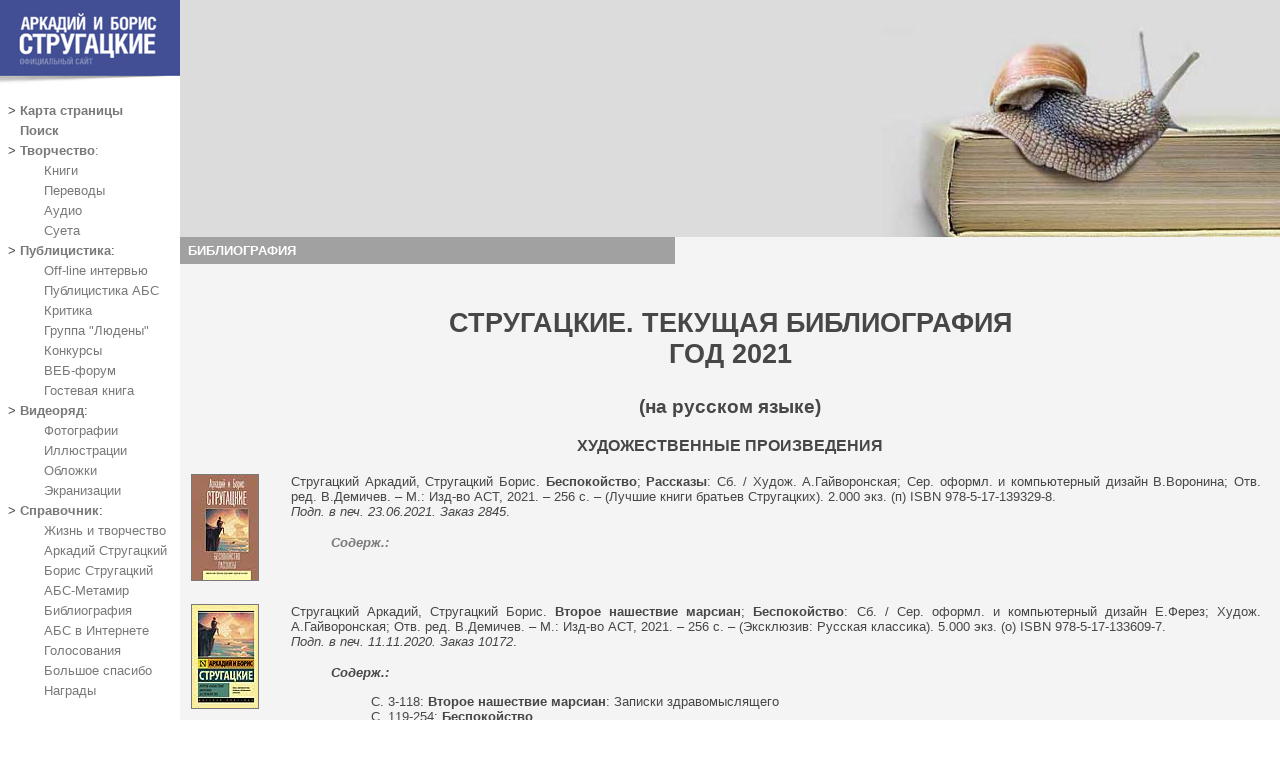

--- FILE ---
content_type: text/html; charset=x-mac-cyrillic
request_url: http://www.rusf.ru/abs/sb2021.htm
body_size: 97311
content:
<HTML>
<HEAD>
   <TITLE>Стругацкие. Библиография. 2021</TITLE>
   <LINK REL="STYLESHEET" TYPE="text/css" HREF="abs_6.css">
   
   <META NAME="Keywords" CONTENT="стругацкие, стругацкий, книги, литература, научная, фантастика, библиография, русский, публицистика, писатель, рецензия, интервью, роман, повесть, рассказ, эссе, фото, пародия, людены">
   <META NAME="Description" CONTENT="Стругацкие. Библиография. 2021">
   <META NAME="Author" CONTENT="Vladimir Borisov">
   <META NAME="GENERATOR" CONTENT="Univers Editor BVI">
</HEAD>

<BODY TEXT="#797979" BGCOLOR="#FFFFFF" marginwidth="0" marginheight="0" topmargin="0" bottommargin="0" leftmargin="0" rightmargin="0">

<SCRIPT LANGUAGE="JavaScript" charset="windows-1251" SRC="ball.js"></SCRIPT>
<body onLoad="lintxt('**2025**', '_', '_', '_', '_', 'bib')">

<table width=100% frame="void" rules="none" border="0" cellspacing="0" cellpadding="0"><tr valign=top><td width="180" valign="top" border="0" cellspacing="0" cellpadding="0">
<div id="kar"></div>
</td><td valign=top bgcolor="#F4F4F4">
<div id="zag"></div>

<!--BODY-->
<P class="zag">СТРУГАЦКИЕ. ТЕКУЩАЯ БИБЛИОГРАФИЯ<BR>
ГОД 2021</p>

<p class="pzg"><a name="rus">(на русском языке)</p>

<p class="zgm">ХУДОЖЕСТВЕННЫЕ ПРОИЗВЕДЕНИЯ</p>

<p class="omi">
<table><tr><td valign=top><a href="images/ob2/sbpj0002.jpg" onClick="onewindow=window.open('images/ob2/sbpj0002.jpg','1','resizable=yes,marginheight=0,marginwidth=0,toolbar=no,top=0,left=0,width=294,height=511'); return false;" target="_blank"><img src="images/ob2/sbpj0002_s.jpg" border="1" alt=""></a>&nbsp;&nbsp;&nbsp;&nbsp;&nbsp;</td><td valign=top width="100%">
<p class="omi">
Стругацкий Аркадий, Стругацкий Борис. <b>Беспокойство</b>; <b>Рассказы</b>: Сб. / Худож. А.Гайворонская; Сер. оформл. и компьютерный дизайн В.Воронина; Отв. ред. В.Демичев.&nbsp;&#8211; М.: Изд-во АСТ, 2021.&nbsp;&#8211; 256&nbsp;с.&nbsp;&#8211; (Лучшие книги братьев Стругацких). 2.000 экз. (п) ISBN 978-5-17-139329-8.<br>
<I>Подп. в печ. 23.06.2021. Заказ 2845</i>.<br>
<ul><p class="omi"><b><i><a href="sb202117.htm">Содерж.:</a></i></b>
</ul>
</td></tr></table>

<p class="omi">
<table><tr><td valign=top><a href="images/ob2/sbpj0001.jpg" onClick="onewindow=window.open('images/ob2/sbpj0001.jpg','1','resizable=yes,marginheight=0,marginwidth=0,toolbar=no,top=0,left=0,width=300,height=511'); return false;" target="_blank"><img src="images/ob2/sbpj0001_s.jpg" border="1" alt=""></a>&nbsp;&nbsp;&nbsp;&nbsp;&nbsp;</td><td valign=top width="100%">
<p class="omi">
Стругацкий Аркадий, Стругацкий Борис. <b>Второе нашествие марсиан</b>; <b>Беспокойство</b>: Сб. / Сер. оформл. и компьютерный дизайн Е.Ферез; Худож. А.Гайворонская; Отв. ред. В.Демичев.&nbsp;&#8211; М.: Изд-во АСТ, 2021.&nbsp;&#8211; 256&nbsp;с.&nbsp;&#8211; (Эксклюзив: Русская классика). 5.000 экз. (о) ISBN 978-5-17-133609-7.<br>
<I>Подп. в печ. 11.11.2020. Заказ 10172</i>.<br>
<ul><p class="omi"><b><i>Содерж.:</i></b>
<ul><p class="omi">С. 3-118: <b>Второе нашествие марсиан</b>: Записки здравомыслящего<br>
С. 119-254: <b>Беспокойство</b><br>
</ul></ul>
</td></tr></table>

<p class="omi">
<table><tr><td valign=top><a href="images/ob2/sglqq001.jpg" onClick="onewindow=window.open('images/ob2/sglqq001.jpg','1','resizable=yes,marginheight=0,marginwidth=0,toolbar=no,top=0,left=0,width=300,height=511'); return false;" target="_blank"><img src="images/ob2/sglqq001_s.jpg" border="1" alt=""></a>&nbsp;&nbsp;&nbsp;&nbsp;&nbsp;</td><td valign=top width="100%">
<p class="omi">
Стругацкий Аркадий, Стругацкий Борис. <b>Гадкие лебеди</b>: Фантаст. повесть / Сер. оформл. и компьютерный дизайн Е.Ферез; Отв. ред. В.Демичев; Худож. ред. Е.Фрей.&nbsp;&#8211; М.: Изд-во АСТ, 2021.&nbsp;&#8211; 320&nbsp;с.&nbsp;&#8211; (Эксклюзив: Русская классика). Доп. тираж 4.000 экз. (о) ISBN 978-5-17-098785-6.<br>
<I>Подп. в печ. 18.08.2021. Заказ 8207.</i><br>
</td></tr></table>

<p class="omi">
<table><tr><td valign=top><a href="images/ob2/q16str6k.jpg" onClick="onewindow=window.open('images/ob2/q16str6k.jpg','1','resizable=yes,marginheight=0,marginwidth=0,toolbar=no,top=0,left=0,width=299,height=511'); return false;" target="_blank"><img src="images/ob2/q16str6k_s.jpg" border="1" alt=""></a>&nbsp;&nbsp;&nbsp;&nbsp;&nbsp;</td><td valign=top width="100%">
<p class="omi">
Стругацкий Аркадий, Стругацкий Борис. <b>Град обреченный</b>: Фантаст. повесть / Сер. оформл. и компьютерный дизайн Е.Ферез; Отв. ред. В.Демичев; Худож. ред. Е.Фрей.&nbsp;&#8211; М.: Изд-во АСТ, 2021.&nbsp;&#8211; 544&nbsp;с.&nbsp;&#8211; (Эксклюзив: Русская классика). Доп. тираж 5.000 экз. (о) ISBN 978-5-17-097335-4.<br>
<I>Подп. в печ. 31.03.2021. Заказ Э-11430.</i><br>
<ul><p class="omi"><b><i>Содерж.:</i></b>
<ul><p class="omi">С. 3-535: <b>Град обреченный</b><br>
С. 536-542: Стругацкий Борис. <b>Комментарии к пройденному</b>: &#171;Град обреченный&#187;<br>
</ul></ul>
</td></tr></table>

<p class="omi">
<table><tr><td valign=top><a href="images/ob2/q16str6k.jpg" onClick="onewindow=window.open('images/ob2/q16str6k.jpg','1','resizable=yes,marginheight=0,marginwidth=0,toolbar=no,top=0,left=0,width=299,height=511'); return false;" target="_blank"><img src="images/ob2/q16str6k_s.jpg" border="1" alt=""></a>&nbsp;&nbsp;&nbsp;&nbsp;&nbsp;</td><td valign=top width="100%">
<p class="omi">
Стругацкий Аркадий, Стругацкий Борис. <b>Град обреченный</b>: Фантаст. повесть / Сер. оформл. и компьютерный дизайн Е.Ферез; Отв. ред. В.Демичев; Худож. ред. Е.Фрей.&nbsp;&#8211; М.: Изд-во АСТ, 2021.&nbsp;&#8211; 544&nbsp;с.&nbsp;&#8211; (Эксклюзив: Русская классика). Доп. тираж 7.000 экз. (о) ISBN 978-5-17-097335-4.<br>
<I>Подп. в печ. 14.09.2021. Заказ Э-12898</i>.<br>
<ul><p class="omi"><b><i>Содерж.:</i></b>
<ul><p class="omi">С. 3-535: <b>Град обреченный</b><br>
С. 536-542: Стругацкий Борис. <b>Комментарии к пройденному</b>: &#171;Град обреченный&#187;<br>
</ul></ul>
</td></tr></table>

<p class="omi">
<table><tr><td valign=top><a href="images/ob2/sgofz004.jpg" onClick="onewindow=window.open('images/ob2/sgofz004.jpg','1','resizable=yes,marginheight=0,marginwidth=0,toolbar=no,top=0,left=0,width=302,height=511'); return false;" target="_blank"><img src="images/ob2/sgofz004_s.jpg" border="1" alt=""></a>&nbsp;&nbsp;&nbsp;&nbsp;&nbsp;</td><td valign=top width="100%">
<p class="omi">
Стругацкий Аркадий, Стругацкий Борис. <b>Град обреченный</b>: Фантаст. повесть / Худож. Е.Ферез; Сер. оформл. А.Фереза; Отв. ред. В.Демичев.&nbsp;&#8211; М.: Изд-во АСТ, 2021.&nbsp;&#8211; 544&nbsp;с.&nbsp;&#8211; (Эксклюзивная классика). 4.000 экз. (п) ISBN 978-5-17-144827-1.<br>
<I>Подп. в печ. 05.08.2021. Заказ Э-5052/21</i>.<br>
<ul><p class="omi"><b><i>Содерж.:</i></b>
<ul><p class="omi">С. 3-535: <b>Град обреченный</b><br>
С. 536-542: Стругацкий Борис. <b>Комментарии к пройденному</b>: &#171;Град обреченный&#187;<br>
</ul></ul>
</td></tr></table>

<p class="omi">
<table><tr><td valign=top><a href="images/ob2/soze3001.jpg" onClick="onewindow=window.open('images/ob2/soze3001.jpg','1','resizable=yes,marginheight=0,marginwidth=0,toolbar=no,top=0,left=0,width=313,height=511'); return false;" target="_blank"><img src="images/ob2/soze3001_s.jpg" border="1" alt=""></a>&nbsp;&nbsp;&nbsp;&nbsp;&nbsp;</td><td valign=top width="100%">
<p class="omi">
Стругацкий Аркадий, Стругацкий Борис. <b>Град обреченный</b>; <b>Отягощенные злом, или Сорок лет спустя</b> / Сер. оформл. и дизайн обл. Ю.Межовой; Вед. ред. Е.Серебрякова; Отв. ред. К.Немушкина; Худож. ред. Ю.Межова.&nbsp;&#8211; М.: Изд-во АСТ, 2021.&nbsp;&#8211; 656&nbsp;с.&nbsp;&#8211; (Звёзды советской фантастики). 3.000 экз. (п) ISBN 978-5-17-137783-0.<br>
<I>Подп. в печ. 11.05.2021. Заказ 3053/21</i>.<br>
<ul><p class="omi"><b><i>Содерж.:</i></b>
<ul><p class="omi">С. 3-424: <b>Град обреченный</b><br>
С. 425-653: <b>Отягощенные злом, или Сорок лет спустя</b><br>
</ul></ul>
</td></tr></table>

<p class="omi">
<table><tr><td valign=top><a href="images/ob2/qqqstr7y.jpg" onClick="onewindow=window.open('images/ob2/qqqstr7y.jpg','1','resizable=yes,marginheight=0,marginwidth=0,toolbar=no,top=0,left=0,width=298,height=511'); return false;" target="_blank"><img src="images/ob2/qqqstr7y_s.jpg" border="1" alt=""></a>&nbsp;&nbsp;&nbsp;&nbsp;&nbsp;</td><td valign=top width="100%">
<p class="omi">
Стругацкий Аркадий, Стругацкий Борис. <b>Дни Кракена</b>: Сб. / Отв. ред. В.Демичев.&nbsp;&#8211; М.: Изд-во АСТ, 2021.&nbsp;&#8211; 320&nbsp;с.&nbsp;&#8211; (Лучшие книги братьев Стругацких). 2.000 экз. (п) ISBN 978-5-17-145791-4.<br>
<I>Подп. в печ. 27.09.2021. Заказ 4799</i>.<br>
<ul><p class="omi"><b><i><a href="sb202118.htm">Содерж.:</a></i></b>
</ul>
</td></tr></table>

<p class="omi">
<table><tr><td valign=top><a href="images/ob2/sdyqq001.jpg" onClick="onewindow=window.open('images/ob2/sdyqq001.jpg','1','resizable=yes,marginheight=0,marginwidth=0,toolbar=no,top=0,left=0,width=297,height=511'); return false;" target="_blank"><img src="images/ob2/sdyqq001_s.jpg" border="1" alt=""></a>&nbsp;&nbsp;&nbsp;&nbsp;&nbsp;</td><td valign=top width="100%">
<p class="omi">
Стругацкий Аркадий, Стругацкий Борис. <b>Дьявол среди людей</b>: Сб. / Сер. оформл. и компьютерный дизайн В.Воронина; Отв. ред. В.Демичев.&nbsp;&#8211; М.: Изд-во АСТ, 2021.&nbsp;&#8211; 224&nbsp;с.&nbsp;&#8211; (Лучшие книги братьев Стругацких). 2.000 экз. (п) ISBN 978-5-17-138573-6.<br>
<I>Подп. в печ. 21.05.2021. Заказ 2373</i>.<br>
<ul><p class="omi"><b><i>Содерж.:</i></b>
<ul><p class="omi">С. 5-160: Ярославцев С. <b>Дьявол среди людей</b><br>
С. 161-217: <b>Подробности жизни Никиты Воронцова</b><br>
С. 218-222: Стругацкий Борис. <b>С.Ярославцев или Краткая история одного псевдонима</b><br>
</ul></ul>
</td></tr></table>
<p class="omi">

<p class="omi">
<table><tr><td valign=top><a href="images/ob2/szmqq004.jpg" onClick="onewindow=window.open('images/ob2/szmqq004.jpg','1','resizable=yes,marginheight=0,marginwidth=0,toolbar=no,top=0,left=0,width=299,height=511'); return false;" target="_blank"><img src="images/ob2/szmqq004_s.jpg" border="1" alt=""></a>&nbsp;&nbsp;&nbsp;&nbsp;&nbsp;</td><td valign=top width="100%">
<p class="omi">
Стругацкий Аркадий, Стругацкий Борис. <b>За миллиард лет до конца света</b>: Фантаст. повесть / Сер. оформл. Е.Ферез.&nbsp;&#8211; М.: Изд-во АСТ, 2021.&nbsp;&#8211; 256&nbsp;с.&nbsp;&#8211; (Эксклюзив: Русская классика). Доп. тираж 5.000 экз. (о) ISBN 978-5-17-096331-7.<br>
<I>Подп. в печ. 06.04.2021. Заказ Э-11446.</i><br>
<ul><p class="omi"><b><i>Содерж.:</i></b>
<ul><p class="omi">С. 3-248: <b>За миллиард лет до конца света</b>: Рукопись, обнаруженная при странных обстоятельствах<br>
С. 249-254: Стругацкий Борис. <b>Комментарии к пройденному</b>: &#171;За миллиард лет до конца света&#187;<br>
</ul></ul>
</td></tr></table>

<p class="omi">
<table><tr><td valign=top><a href="images/ob2/qqqstrbe.jpg" onClick="onewindow=window.open('images/ob2/qqqstrbe.jpg','1','resizable=yes,marginheight=0,marginwidth=0,toolbar=no,top=0,left=0,width=297,height=511'); return false;" target="_blank"><img src="images/ob2/qqqstrbe_s.jpg" border="1" alt=""></a>&nbsp;&nbsp;&nbsp;&nbsp;&nbsp;</td><td valign=top width="100%">
<p class="omi">
Стругацкий Аркадий, Стругацкий Борис. <b>Извне</b>: Сб. / Сер. оформл. и компьютерный дизайн В.Воронина; Отв. ред. В.Демичев; Худож. ред. Е.Фрей.&nbsp;&#8211; М.: Изд-во АСТ, 2021.&nbsp;&#8211; 224&nbsp;с.&nbsp;&#8211; (Лучшие книги братьев Стругацких). 2.000 экз. (п) ISBN 978-5-17-137544-7.<br>
<I>Подп. в печ. 21.04.2021. Заказ 1697</i>.<br>
<ul><p class="omi"><b><i><a href="sb202119.htm">Содерж.:</a></i></b>
</ul>
</td></tr></table>

<p class="omi">
<table><tr><td valign=top><a href="images/ob2/sooqq009.jpg" onClick="onewindow=window.open('images/ob2/sooqq009.jpg','1','resizable=yes,marginheight=0,marginwidth=0,toolbar=no,top=0,left=0,width=300,height=511'); return false;" target="_blank"><img src="images/ob2/sooqq009_s.jpg" border="1" alt=""></a>&nbsp;&nbsp;&nbsp;&nbsp;&nbsp;</td><td valign=top width="100%">
<p class="omi">
Стругацкий Аркадий, Стругацкий Борис. <b>Обитаемый остров</b>: Фантаст. роман / Сер. оформл. Е.Ферез; Отв. ред. В.Демичев; Худож. ред. Е.Фрей.&nbsp;&#8211; М.: Изд-во АСТ, 2021.&nbsp;&#8211; 480&nbsp;с.&nbsp;&#8211; (Эксклюзив: Русская классика). Доп. тираж 7.000 экз. (о) ISBN 978-5-17-109282-5.<br>
<I>Подп. в печ. 15.07.2021. Заказ 3288.</i><br>
</td></tr></table>

<p class="omi">
<table><tr><td valign=top><a href="images/ob2/soufz002.jpg" onClick="onewindow=window.open('images/ob2/soufz002.jpg','1','resizable=yes,marginheight=0,marginwidth=0,toolbar=no,top=0,left=0,width=300,height=511'); return false;" target="_blank"><img src="images/ob2/soufz002_s.jpg" border="1" alt=""></a>&nbsp;&nbsp;&nbsp;&nbsp;&nbsp;</td><td valign=top width="100%">
<p class="omi">
Стругацкий Аркадий, Стругацкий Борис. <b>Отель &#171;У погибшего альпиниста&#187;</b>: Роман / Сер. оформл. и компьютерный дизайн Е.Ферез; Отв. ред. В.Демичев.&nbsp;&#8211; М.: Изд-во АСТ, 2021.&nbsp;&#8211; 256&nbsp;с.&nbsp;&#8211; (Эксклюзив: Русская классика). Доп. тираж 7.000 экз. (о) ISBN 978-5-17-120849-3.<br>
<I>Подп. в печ. 14.09.2021. Заказ 4599</i>.<br>
</td></tr></table>

<p class="omi">
<table><tr><td valign=top><a href="images/ob2/sozj0002.jpg" onClick="onewindow=window.open('images/ob2/sozj0002.jpg','1','resizable=yes,marginheight=0,marginwidth=0,toolbar=no,top=0,left=0,width=298,height=511'); return false;" target="_blank"><img src="images/ob2/sozj0002_s.jpg" border="1" alt=""></a>&nbsp;&nbsp;&nbsp;&nbsp;&nbsp;</td><td valign=top width="100%">
<p class="omi">
Стругацкий Аркадий, Стругацкий Борис. <b>Отягощенные злом, или Сорок лет спустя</b>: Роман / Худож. А.Гайворонская; Сер. оформл. и компьютерный дизайн В.Воронина; Отв. ред. В.Демичев; Худож. ред. Е.Фрей.&nbsp;&#8211; М.: Изд-во АСТ, 2021.&nbsp;&#8211; 224&nbsp;с.&nbsp;&#8211; (Лучшие книги братьев Стругацких). 2.500 экз. (п) ISBN 978-5-17-137231-6.<br>
<I>Подп. в печ. 12.03.2021. Заказ 851</i>.<br>
</td></tr></table>

<p class="omi">
<table><tr><td valign=top><a href="images/ob2/sozj0001.jpg" onClick="onewindow=window.open('images/ob2/sozj0001.jpg','1','resizable=yes,marginheight=0,marginwidth=0,toolbar=no,top=0,left=0,width=300,height=511'); return false;" target="_blank"><img src="images/ob2/sozj0001_s.jpg" border="1" alt=""></a>&nbsp;&nbsp;&nbsp;&nbsp;&nbsp;</td><td valign=top width="100%">
<p class="omi">
Стругацкий Аркадий, Стругацкий Борис. <b>Отягощенные злом, или Сорок лет спустя</b>: Фантаст. роман / Худож. А.Гайворонская; Сер. оформл. А.Фереза, Е.Ферез; Компьютерный дизайн Е.Ферез; Отв. ред. В.Демичев.&nbsp;&#8211; М.: Изд-во АСТ, 2021.&nbsp;&#8211; 288&nbsp;с.&nbsp;&#8211; (Эксклюзив: Русская классика). 5.000 экз. (о) ISBN 978-5-17-137235-4.<br>
<I>Подп. в печ. 09.06.21. Заказ 5918</i>.<br>
</td></tr></table>

<p class="omi">
<table><tr><td valign=top><a href="images/ob2/mezstrmb.jpg" onClick="onewindow=window.open('images/ob2/mezstrmb.jpg','1','resizable=yes,marginheight=0,marginwidth=0,toolbar=no,top=0,left=0,width=288,height=511'); return false;" target="_blank"><img src="images/ob2/mezstrmb_s.jpg" border="1" alt=""></a>&nbsp;&nbsp;&nbsp;&nbsp;&nbsp;</td><td valign=top width="100%">
<p class="omi">
Стругацкий Аркадий, Стругацкий Борис. <b>Пикник на обочине</b> / Оформл. обл. Ю.Межовой; В оформл. исп. ил. М.Алферовой, С.Галая; Вед. ред. Е.Серебрякова; Отв. ред. К.Немушкова; Худож. ред. Ю.Межова.&nbsp;&#8211; М.: Изд-во АСТ, 2021.&nbsp;&#8211; 318&nbsp;с.&nbsp;&#8211; (Шедевры мировой литературы). 3.000 экз. (п) ISBN 978-5-17-139412-7.<br>
<ul><p class="omi"><b><i><a href="sb202113.htm">Содерж.:</a></i></b>
</ul>
</td></tr></table>

<p class="omi">
<table><tr><td valign=top><a href="images/ob2/spoqq009.jpg" onClick="onewindow=window.open('images/ob2/spoqq009.jpg','1','resizable=yes,marginheight=0,marginwidth=0,toolbar=no,top=0,left=0,width=299,height=511'); return false;" target="_blank"><img src="images/ob2/spoqq009_s.jpg" border="1" alt=""></a>&nbsp;&nbsp;&nbsp;&nbsp;&nbsp;</td><td valign=top width="100%">
<p class="omi">
Стругацкий Аркадий, Стругацкий Борис. <b>Пикник на обочине</b>: [Фантаст. повесть] / Сер. оформл. Е.Ферез; Отв. ред. В.Демичев; Худож. ред. Е.Ферез.&nbsp;&#8211; М.: АСТ, 2021.&nbsp;&#8211; 256&nbsp;с.&nbsp;&#8211; (Эксклюзив: Русская классика). Доп. тираж 15.000 экз. (о) ISBN 978-5-17-088647-0.<br>
<I>Подп. в печ. 21.01.2021</i>.<br>
</td></tr></table>
<p class="omi">
<table><tr><td valign=top><a href="images/ob2/spoqq009.jpg" onClick="onewindow=window.open('images/ob2/spoqq009.jpg','1','resizable=yes,marginheight=0,marginwidth=0,toolbar=no,top=0,left=0,width=299,height=511'); return false;" target="_blank"><img src="images/ob2/spoqq009_s.jpg" border="1" alt=""></a>&nbsp;&nbsp;&nbsp;&nbsp;&nbsp;</td><td valign=top width="100%">
<p class="omi">
Стругацкий Аркадий, Стругацкий Борис. <b>Пикник на обочине</b>: [Фантаст. повесть] / Сер. оформл. Е.Ферез; Отв. ред. В.Демичев; Худож. ред. Е.Ферез.&nbsp;&#8211; М.: АСТ, 2021.&nbsp;&#8211; 256&nbsp;с.&nbsp;&#8211; (Эксклюзив: Русская классика). Доп. тираж 15.000 экз. (о) ISBN 978-5-17-088647-0.<br>
<I>Подп. в печ. 09.08.2021. Заказ 5861</i>.<br>
</td></tr></table>
<p class="omi">
<table><tr><td valign=top><a href="images/ob2/spoqq009.jpg" onClick="onewindow=window.open('images/ob2/spoqq009.jpg','1','resizable=yes,marginheight=0,marginwidth=0,toolbar=no,top=0,left=0,width=299,height=511'); return false;" target="_blank"><img src="images/ob2/spoqq009_s.jpg" border="1" alt=""></a>&nbsp;&nbsp;&nbsp;&nbsp;&nbsp;</td><td valign=top width="100%">
<p class="omi">
Стругацкий Аркадий, Стругацкий Борис. <b>Пикник на обочине</b>: [Фантаст. повесть] / Сер. оформл. Е.Ферез; Отв. ред. В.Демичев; Худож. ред. Е.Ферез.&nbsp;&#8211; М.: АСТ, 2021.&nbsp;&#8211; 256&nbsp;с.&nbsp;&#8211; (Эксклюзив: Русская классика). Доп. тираж 20.000 экз. (о) ISBN 978-5-17-088647-0.<br>
<I>Подп. в печ. 29.09.2021. Заказ 9740</i>.<br>
</td></tr></table>

<p class="omi">
<table><tr><td valign=top><a href="images/ob2/spoqq011.jpg" onClick="onewindow=window.open('images/ob2/spoqq011.jpg','1','resizable=yes,marginheight=0,marginwidth=0,toolbar=no,top=0,left=0,width=302,height=511'); return false;" target="_blank"><img src="images/ob2/spoqq011_s.jpg" border="1" alt=""></a>&nbsp;&nbsp;&nbsp;&nbsp;&nbsp;</td><td valign=top width="100%">
<p class="omi">
Стругацкий Аркадий, Стругацкий Борис. <b>Пикник на обочине</b>: [Фантаст. повесть] / Сер. оформл. Е.Ферез; Отв. ред. В.Демичев; Худож. ред. Е.Ферез.&nbsp;&#8211; М.: Изд-во АСТ, 2021.&nbsp;&#8211; 256&nbsp;с.&nbsp;&#8211; (Эксклюзивная классика. Лучшее). Доп. тираж 5.000 экз. (п) ISBN 978-5-17-114346-6.<br>
<I>Подп. в печ. 18.08.2021. Заказ 5396/21</i>.<br>
</td></tr></table>

<p class="omi">
<table><tr><td valign=top><a href="images/ob2/spofz001.jpg" onClick="onewindow=window.open('images/ob2/spofz001.jpg','1','resizable=yes,marginheight=0,marginwidth=0,toolbar=no,top=0,left=0,width=296,height=511'); return false;" target="_blank"><img src="images/ob2/spofz001_s.jpg" border="1" alt=""></a>&nbsp;&nbsp;&nbsp;&nbsp;&nbsp;</td><td valign=top width="100%">
<p class="omi">
Стругацкий Аркадий, Стругацкий Борис. <b>Пикник на обочине</b>: Фантаст. роман / Сер. оформл. и компьютерный дизайн В.Воронина; Худож. Е.Ферез; Отв. ред. В.Демичев; Худож. ред. Е.Фрей.&nbsp;&#8211; М.: Изд-во АСТ, 2021.&nbsp;&#8211; 192&nbsp;с.&nbsp;&#8211; (Лучшие книги братьев Стругацких). Доп. тираж 5.000 экз. (п) ISBN 978-5-17-118860-3.<br>
<I>Подп. в печ. 24.12.2020. Заказ 30</i>.<br>
</td></tr></table>
<p class="omi">
<table><tr><td valign=top><a href="images/ob2/spofz001.jpg" onClick="onewindow=window.open('images/ob2/spofz001.jpg','1','resizable=yes,marginheight=0,marginwidth=0,toolbar=no,top=0,left=0,width=296,height=511'); return false;" target="_blank"><img src="images/ob2/spofz001_s.jpg" border="1" alt=""></a>&nbsp;&nbsp;&nbsp;&nbsp;&nbsp;</td><td valign=top width="100%">
<p class="omi">
Стругацкий Аркадий, Стругацкий Борис. <b>Пикник на обочине</b>: Фантаст. роман / Сер. оформл. и компьютерный дизайн В.Воронина; Худож. Е.Ферез; Отв. ред. В.Демичев; Худож. ред. Е.Фрей.&nbsp;&#8211; М.: Изд-во АСТ, 2021.&nbsp;&#8211; 192&nbsp;с.&nbsp;&#8211; (Лучшие книги братьев Стругацких). Доп. тираж 5.000 экз. (п) ISBN 978-5-17-118860-3.<br>
<I>Подп. в печ. 14.09.2021. Заказ Е-3102</i>.<br>
</td></tr></table>

<p class="omi">
<table><tr><td valign=top><a href="images/ob2/stoqq001.jpg" onClick="onewindow=window.open('images/ob2/stoqq001.jpg','1','resizable=yes,marginheight=0,marginwidth=0,toolbar=no,top=0,left=0,width=300,height=511'); return false;" target="_blank"><img src="images/ob2/stoqq001_s.jpg" border="1" alt=""></a>&nbsp;&nbsp;&nbsp;&nbsp;&nbsp;</td><td valign=top width="100%">
<p class="omi">
Стругацкий Аркадий, Стругацкий Борис. <b>Полдень, XXII век</b>: Роман / Сер. оформл. и компьютерный дизайн Е.Ферез; Отв. ред. В.Демичев; Худож. ред. Е.Фрей.&nbsp;&#8211; М.: Изд-во АСТ, 2021.&nbsp;&#8211; 416&nbsp;с.&nbsp;&#8211; (Эксклюзив: Русская классика). Доп. тираж 4.000 экз. (о) ISBN 978-5-17-100322-7.<br>
<I>Подп. в печ. 22.06.2021. Заказ 6359</i>.<br>
<ul><p class="omi"><b><i><a href="sb202114.htm">Содерж.:</a></i></b>
</ul>
</td></tr></table>

<p class="omi">
<table><tr><td valign=top><a href="images/ob2/stofz001.jpg" onClick="onewindow=window.open('images/ob2/stofz001.jpg','1','resizable=yes,marginheight=0,marginwidth=0,toolbar=no,top=0,left=0,width=278,height=511'); return false;" target="_blank"><img src="images/ob2/stofz001_s.jpg" border="1" alt=""></a>&nbsp;&nbsp;&nbsp;&nbsp;&nbsp;</td><td valign=top width="100%">
<p class="omi">
Стругацкий Аркадий, Стругацкий Борис. <b>Полдень, XXII век</b>: Фантаст. роман / Сер. оформл. и компьютерный дизайн В.Воронина; Ил. на обл. Е.Ферез; Отв. ред. В.Демичев.&nbsp;&#8211; М.: Изд-во АСТ, 2021.&nbsp;&#8211; 352&nbsp;с.&nbsp;&#8211; (Лучшие книги братьев Стругацких). Доп. тираж 2.000 экз. (п) ISBN 978-5-17-121235-3.<br>
<I>Подп. в печ. 14.10.2021. Заказ 9814</i>.<br>
<ul><p class="omi"><b><i><a href="sb202121.htm">Содерж.:</a></i></b>
</ul>
</td></tr></table>

<p class="omi">
<table><tr><td valign=top><a href="images/ob2/an3str22.jpg" onClick="onewindow=window.open('images/ob2/an3str22.jpg','1','resizable=yes,marginheight=0,marginwidth=0,toolbar=no,top=0,left=0,width=336,height=525'); return false;" target="_blank"><img src="images/ob2/an3str22_s.jpg" border="1" alt=""></a>&nbsp;&nbsp;&nbsp;&nbsp;&nbsp;</td><td valign=top width="100%">
<p class="omi">
Стругацкий Аркадий, Стругацкий Борис. <b>Полное собрание сочинений</b>: В 33 т. Т. 22. <b>1977</b> / Концепция издания: С.Бондаренко, А.Воронин; Сост. С.Бондаренко, В.Курильский, Ю.Флейшман; Подгот. ил. материалов: А.Горбов, П.Северцов; Отв. ред. С.Бондаренко; Дизайн обл. А.Андреева; Корректор Н.Воробьёва; Компьютерная верстка: В.Борисов.&nbsp;&#8211; СПб.: Изд-во Сидорович, 2021.&nbsp;&#8211; 672&nbsp;с.; 16 с. вкл. 350 экз. (п) ISBN 978-5-6045105-2-0.<br>
<ul><p class="omi"><b><i><a href="sb202102.htm">Содерж.:</a></i></b>
</ul>
</td></tr></table>

<p class="omi">
<table><tr><td valign=top><a href="images/ob2/an3str23.jpg" onClick="onewindow=window.open('images/ob2/an3str23.jpg','1','resizable=yes,marginheight=0,marginwidth=0,toolbar=no,top=0,left=0,width=341,height=525'); return false;" target="_blank"><img src="images/ob2/an3str23_s.jpg" border="1" alt=""></a>&nbsp;&nbsp;&nbsp;&nbsp;&nbsp;</td><td valign=top width="100%">
<p class="omi">
Стругацкий Аркадий, Стругацкий Борис. <b>Полное собрание сочинений</b>: В 33 т. Т. 23. <b>1978</b> / Концепция издания: С.Бондаренко, А.Воронин; Сост. С.Бондаренко, В.Курильский, Ю.Флейшман; Подгот. ил. материалов: А.Горбов, П.Северцов; Отв. ред. С.Бондаренко; Дизайн обл.: А.Андреев; Корректор Н.Воробьёва; Компьютерная верстка: В.Борисов.&nbsp;&#8211; СПб.: Изд-во Сидорович, 2021.&nbsp;&#8211; 880&nbsp;с.; 32 с. вкл. 350 экз. (п) ISBN 978-5-6045105-3-7.<br>
<ul><p class="omi"><b><i><a href="sb202103.htm">Содерж.:</a></i></b>
</ul>
</td></tr></table>

<p class="omi">
<table><tr><td valign=top><a href="images/ob2/an3st281.jpg" onClick="onewindow=window.open('images/ob2/an3st281.jpg','1','resizable=yes,marginheight=0,marginwidth=0,toolbar=no,top=0,left=0,width=344,height=525'); return false;" target="_blank"><img src="images/ob2/an3st281_s.jpg" border="1" alt=""></a>&nbsp;&nbsp;&nbsp;&nbsp;&nbsp;</td><td valign=top width="100%">
<p class="omi">
Стругацкий Аркадий, Стругацкий Борис. <b>Полное собрание сочинений</b>: В 33 т. Т. 28. <b>1987-1989</b>: Кн. 1 / Концепция издания: С.Бондаренко, А.Воронин; Сост. С.Бондаренко, В.Курильский; Подгот. ил. материалов: А.Горбов, П.Северцов; Дизайн обл. А.Андреева; Корректор Н.Воробьёва; Компьютерная верстка: В.Борисов.&nbsp;&#8211; Иерусалим: Млечный Путь, 2021.&nbsp;&#8211; 626&nbsp;с. (о).<br>
<ul><p class="omi"><b><i><a href="sb202104.htm">Содерж.:</a></i></b>
</ul>
</td></tr></table>

<p class="omi">
<table><tr><td valign=top><a href="images/ob2/an3st282.jpg" onClick="onewindow=window.open('images/ob2/an3st282.jpg','1','resizable=yes,marginheight=0,marginwidth=0,toolbar=no,top=0,left=0,width=342,height=525'); return false;" target="_blank"><img src="images/ob2/an3st282_s.jpg" border="1" alt=""></a>&nbsp;&nbsp;&nbsp;&nbsp;&nbsp;</td><td valign=top width="100%">
<p class="omi">
Стругацкий Аркадий, Стругацкий Борис. <b>Полное собрание сочинений</b>: В 33 т. Т. 28. <b>1987-1989</b>: Кн. 2 / Концепция издания: С.Бондаренко, А.Воронин; Сост. С.Бондаренко, В.Курильский; Подгот. ил. материалов: А.Горбов, П.Северцов; Дизайн обл. А.Андреева; Корректор Н.Воробьёва; Компьютерная верстка: В.Борисов.&nbsp;&#8211; Иерусалим: Млечный Путь, 2021.&nbsp;&#8211; 470&nbsp;с.; 16 с. вкл. (о).<br>
<ul><p class="omi"><b><i><a href="sb202105.htm">Содерж.:</a></i></b>
</ul>
</td></tr></table>

<p class="omi">
<table><tr><td valign=top><a href="images/ob2/an3st291.jpg" onClick="onewindow=window.open('images/ob2/an3st291.jpg','1','resizable=yes,marginheight=0,marginwidth=0,toolbar=no,top=0,left=0,width=338,height=525'); return false;" target="_blank"><img src="images/ob2/an3st291_s.jpg" border="1" alt=""></a>&nbsp;&nbsp;&nbsp;&nbsp;&nbsp;</td><td valign=top width="100%">
<p class="omi">
Стругацкий Аркадий, Стругацкий Борис. <b>Полное собрание сочинений</b>: В 33 т. Т. 29. <b>1990-1993</b>: Кн. 1 / Концепция издания: С.Бондаренко, А.Воронин; Сост. С.Бондаренко, В.Курильский; Подгот. ил. материалов: А.Горбов, П.Северцов; Дизайн обл. А.Андреева; Корректор Н.Воробьёва; Компьютерная верстка: В.Борисов.&nbsp;&#8211; Иерусалим: Млечный Путь, 2021.&nbsp;&#8211; 408&nbsp;с. (о).<br>
<ul><p class="omi"><b><i><a href="sb202107.htm">Содерж.:</a></i></b>
</ul>
</td></tr></table>

<p class="omi">
<table><tr><td valign=top><a href="images/ob2/an3st292.jpg" onClick="onewindow=window.open('images/ob2/an3st292.jpg','1','resizable=yes,marginheight=0,marginwidth=0,toolbar=no,top=0,left=0,width=347,height=525'); return false;" target="_blank"><img src="images/ob2/an3st292_s.jpg" border="1" alt=""></a>&nbsp;&nbsp;&nbsp;&nbsp;&nbsp;</td><td valign=top width="100%">
<p class="omi">
Стругацкий Аркадий, Стругацкий Борис. <b>Полное собрание сочинений</b>: В 33 т. Т. 29. <b>1990-1993</b>: Кн. 2 / Концепция издания: С.Бондаренко, А.Воронин; Сост. С.Бондаренко, В.Курильский; Подгот. ил. материалов: А.Горбов, П.Северцов; Дизайн обл. А.Андреева; Корректор Н.Воробьёва; Компьютерная верстка: В.Борисов.&nbsp;&#8211; Иерусалим: Млечный Путь, 2021.&nbsp;&#8211; 480&nbsp;с.; 16 с. вкл. (о).<br>
<ul><p class="omi"><b><i><a href="sb202108.htm">Содерж.:</a></i></b>
</ul>
</td></tr></table>

<p class="omi">
<table><tr><td valign=top><a href="images/ob2/an3st301.jpg" onClick="onewindow=window.open('images/ob2/an3st301.jpg','1','resizable=yes,marginheight=0,marginwidth=0,toolbar=no,top=0,left=0,width=343,height=525'); return false;" target="_blank"><img src="images/ob2/an3st301_s.jpg" border="1" alt=""></a>&nbsp;&nbsp;&nbsp;&nbsp;&nbsp;</td><td valign=top width="100%">
<p class="omi">
Стругацкий Аркадий, Стругацкий Борис. <b>Полное собрание сочинений</b>: В 33 т. Т. 30. <b>1994-1996</b>: Кн. 1 / Концепция издания: С.Бондаренко, А.Воронин; Сост. С.Бондаренко, В.Курильский; Подгот. ил. материалов: А.Горбов, П.Северцов; Дизайн обл. А.Андреева; Корректор Н.Воробьёва; Компьютерная верстка: В.Борисов.&nbsp;&#8211; Иерусалим: Млечный Путь, 2021.&nbsp;&#8211; 434&nbsp;с. (о).<br>
<ul><p class="omi"><b><i><a href="sb202110.htm">Содерж.:</a></i></b>
</ul>
</td></tr></table>

<p class="omi">
<table><tr><td valign=top><a href="images/ob2/an3st302.jpg" onClick="onewindow=window.open('images/ob2/an3st302.jpg','1','resizable=yes,marginheight=0,marginwidth=0,toolbar=no,top=0,left=0,width=343,height=525'); return false;" target="_blank"><img src="images/ob2/an3st302_s.jpg" border="1" alt=""></a>&nbsp;&nbsp;&nbsp;&nbsp;&nbsp;</td><td valign=top width="100%">
<p class="omi">
Стругацкий Аркадий, Стругацкий Борис. <b>Полное собрание сочинений</b>: В 33 т. Т. 30. <b>1994-1996</b>: Кн. 2 / Концепция издания: С.Бондаренко, А.Воронин; Сост. С.Бондаренко, В.Курильский; Подгот. ил. материалов: А.Горбов, П.Северцов; Дизайн обл. А.Андреева; Корректор Н.Воробьёва; Компьютерная верстка: В.Борисов.&nbsp;&#8211; Иерусалим: Млечный Путь, 2021.&nbsp;&#8211; 406&nbsp;с.; 16 с. вкл. (о).<br>
<ul><p class="omi"><b><i><a href="sb202111.htm">Содерж.:</a></i></b>
</ul>
</td></tr></table>

<p class="omi">
<table><tr><td valign=top><a href="images/ob2/spsqq002.jpg" onClick="onewindow=window.open('images/ob2/spsqq002.jpg','1','resizable=yes,marginheight=0,marginwidth=0,toolbar=no,top=0,left=0,width=301,height=511'); return false;" target="_blank"><img src="images/ob2/spsqq002_s.jpg" border="1" alt=""></a>&nbsp;&nbsp;&nbsp;&nbsp;&nbsp;</td><td valign=top width="100%">
<p class="omi">
Стругацкий Аркадий, Стругацкий Борис. <b>Понедельник начинается в субботу</b>: Сказка для научных работников младшего возраста / Сер. оформл. Е.Ферез; Отв. ред. В.Демичев; Худож. ред. Е.Фрей.&nbsp;&#8211; М.: Изд-во АСТ, 2021.&nbsp;&#8211; 319&nbsp;с.&nbsp;&#8211; (Эксклюзив: Русская классика). Доп. тираж 20.000 экз. (о) ISBN 978-5-17-090334-4.<br>
<I>Подп. в печ. 14.09.2021. Заказ Э-12834</i>.<br>
</td></tr></table>

<p class="omi">
<table><tr><td valign=top><a href="images/ob2/spsfz001.jpg" onClick="onewindow=window.open('images/ob2/spsfz001.jpg','1','resizable=yes,marginheight=0,marginwidth=0,toolbar=no,top=0,left=0,width=302,height=511'); return false;" target="_blank"><img src="images/ob2/spsfz001_s.jpg" border="1" alt=""></a>&nbsp;&nbsp;&nbsp;&nbsp;&nbsp;</td><td valign=top width="100%">
<p class="omi">
Стругацкий Аркадий, Стругацкий Борис. <b>Понедельник начинается в субботу</b>: Фантаст. роман / Сер. оформл. Е.Ферез; Отв. ред. В.Демичев; Худож. ред. Е.Фрей.&nbsp;&#8211; М.: Изд-во АСТ, 2021.&nbsp;&#8211; 319&nbsp;с.&nbsp;&#8211; (Эксклюзивная классика). Доп. тираж 4.000 экз. (п) ISBN 978-5-17-112583-7.<br>
<I>Подп. в печ. 29.01.2021. Заказ Е-302</i>.<br>
</td></tr></table>
<p class="omi">
<table><tr><td valign=top><a href="images/ob2/spsfz001.jpg" onClick="onewindow=window.open('images/ob2/spsfz001.jpg','1','resizable=yes,marginheight=0,marginwidth=0,toolbar=no,top=0,left=0,width=302,height=511'); return false;" target="_blank"><img src="images/ob2/spsfz001_s.jpg" border="1" alt=""></a>&nbsp;&nbsp;&nbsp;&nbsp;&nbsp;</td><td valign=top width="100%">
<p class="omi">
Стругацкий Аркадий, Стругацкий Борис. <b>Понедельник начинается в субботу</b>: Фантаст. роман / Сер. оформл. Е.Ферез; Отв. ред. В.Демичев; Худож. ред. Е.Фрей.&nbsp;&#8211; М.: Изд-во АСТ, 2021.&nbsp;&#8211; 319&nbsp;с.&nbsp;&#8211; (Эксклюзивная классика). Доп. тираж 5.000 экз. (п) ISBN 978-5-17-112583-7.<br>
<I>Подп. в печ. 27.04.2021. Заказ 2799/21</i>.<br>
</td></tr></table>

<p class="omi">
<table><tr><td valign=top><a href="images/ob2/spsfz003.jpg" onClick="onewindow=window.open('images/ob2/spsfz003.jpg','1','resizable=yes,marginheight=0,marginwidth=0,toolbar=no,top=0,left=0,width=298,height=511'); return false;" target="_blank"><img src="images/ob2/spsfz003_s.jpg" border="1" alt=""></a>&nbsp;&nbsp;&nbsp;&nbsp;&nbsp;</td><td valign=top width="100%">
<p class="omi">
Стругацкий Аркадий, Стругацкий Борис. <b>Понедельник начинается в субботу</b>: Фантаст. роман / Сер. оформл. и компьютерный дизайн В.Воронина; Худож. Е.Ферез; Отв. ред. В.Демичев; Худож. ред. Е.Фрей.&nbsp;&#8211; М.: Изд-во АСТ, 2021.&nbsp;&#8211; 288&nbsp;с.&nbsp;&#8211; (Лучшие книги братьев Стругацких). 4.000 экз. (п) ISBN 978-5-17-118864-1.<br>
<I>Подп. в печ. 29.12.2020. Заказ 57</i>.<br>
</td></tr></table>
<p class="omi">
<table><tr><td valign=top><a href="images/ob2/spsfz003.jpg" onClick="onewindow=window.open('images/ob2/spsfz003.jpg','1','resizable=yes,marginheight=0,marginwidth=0,toolbar=no,top=0,left=0,width=298,height=511'); return false;" target="_blank"><img src="images/ob2/spsfz003_s.jpg" border="1" alt=""></a>&nbsp;&nbsp;&nbsp;&nbsp;&nbsp;</td><td valign=top width="100%">
<p class="omi">
Стругацкий Аркадий, Стругацкий Борис. <b>Понедельник начинается в субботу</b>: Фантаст. роман / Сер. оформл. и компьютерный дизайн В.Воронина; Худож. Е.Ферез; Отв. ред. В.Демичев; Худож. ред. Е.Фрей.&nbsp;&#8211; М.: Изд-во АСТ, 2021.&nbsp;&#8211; 288&nbsp;с.&nbsp;&#8211; (Лучшие книги братьев Стругацких). Доп. тираж 4.000 экз. (п) ISBN 978-5-17-118864-1.<br>
<I>Подп. в печ. 01.09.2021. Заказ 8667</i>.<br>
</td></tr></table>

<p class="omi">
<table><tr><td valign=top><a href="images/ob2/spbqq002.jpg" onClick="onewindow=window.open('images/ob2/spbqq002.jpg','1','resizable=yes,marginheight=0,marginwidth=0,toolbar=no,top=0,left=0,width=298,height=511'); return false;" target="_blank"><img src="images/ob2/spbqq002_s.jpg" border="1" alt=""></a>&nbsp;&nbsp;&nbsp;&nbsp;&nbsp;</td><td valign=top width="100%">
<p class="omi">
Стругацкий Аркадий, Стругацкий Борис. <b>Попытка к бегству</b>; <b>Второе нашествие марсиан</b>: Фантаст. повести / Сер. оформл. и компьютерный дизайн В.Воронина; Отв. ред. В.Демичев; Худож. ред. Е.Фрей.&nbsp;&#8211; М.: Изд-во АСТ, 2021.&nbsp;&#8211; 256&nbsp;с.&nbsp;&#8211; (Лучшие книги братьев Стругацких). 2.000 экз. (п) ISBN 978-5-17-135961-4.<br>
<I>Подп. в печ. 21.01.2021. Заказ 692</i>.<br>
<ul><p class="omi"><b><i>Содерж.:</i></b>
<ul><p class="omi">С. 5-146: <b>Попытка к бегству</b><br>
С. 147-250: <b>Второе нашествие марсиан</b><br>
</ul></ul>
</td></tr></table>

<p class="omi">
<table><tr><td valign=top><a href="images/ob2/spaqq011.jpg" onClick="onewindow=window.open('images/ob2/spaqq011.jpg','1','resizable=yes,marginheight=0,marginwidth=0,toolbar=no,top=0,left=0,width=300,height=511'); return false;" target="_blank"><img src="images/ob2/spaqq011_s.jpg" border="1" alt=""></a>&nbsp;&nbsp;&nbsp;&nbsp;&nbsp;</td><td valign=top width="100%">
<p class="omi">
Стругацкий Аркадий, Стругацкий Борис. <b>Путь на Амальтею</b>; <b>Стажеры</b>: Фантаст. повести / Сер. оформл. Е.Ферез; Отв. ред. В.Демичев.&nbsp;&#8211; М.: Изд-во АСТ, 2021.&nbsp;&#8211; 384&nbsp;с.&nbsp;&#8211; (Эксклюзив: Русская классика). Доп. тираж 3.000 экз. (о) ISBN 978-5-17-103151-0.<br>
<I>Подп. в печ. 08.10.2021. Заказ 10072</i>.<br>
<ul><p class="omi"><b><i>Содерж.:</i></b>
<ul><p class="omi">С. 3-100: <b>Путь на Амальтею</b><br>
С. 101-382: <b>Стажеры</b><br>
</ul></ul>
</td></tr></table>

<p class="omi">
<table><tr><td valign=top><a href="images/ob2/spsvq001.jpg" onClick="onewindow=window.open('images/ob2/spsvq001.jpg','1','resizable=yes,marginheight=0,marginwidth=0,toolbar=no,top=0,left=0,width=297,height=511'); return false;" target="_blank"><img src="images/ob2/spsvq001_s.jpg" border="1" alt=""></a>&nbsp;&nbsp;&nbsp;&nbsp;&nbsp;</td><td valign=top width="100%">
<p class="omi">
Стругацкий Аркадий, Стругацкий Борис. <b>Пять ложек эликсира</b>: Сб. / Сер. оформл. и компьютерный дизайн В.Воронина; Худож. В.Половцев; Отв. ред. В.Демичев; Худож. ред. Е.Фрей.&nbsp;&#8211; М.: Изд-во АСТ, 2021.&nbsp;&#8211; 448&nbsp;с.&nbsp;&#8211; (Лучшие книги братьев Стругацких). 2.000 экз. (п) ISBN 978-5-17-144924-7.<br>
<I>Подп. в печ. 05.08.2021. Заказ 9149</i>.<br>
<ul><p class="omi"><b><i><a href="sb202122.htm">Содерж.:</a></i></b>
</ul>
</td></tr></table>

<p class="omi">
<table><tr><td valign=top><a href="images/ob2/ssoe7001.jpg" onClick="onewindow=window.open('images/ob2/ssoe7001.jpg','1','resizable=yes,marginheight=0,marginwidth=0,toolbar=no,top=0,left=0,width=299,height=511'); return false;" target="_blank"><img src="images/ob2/ssoe7001_s.jpg" border="1" alt=""></a>&nbsp;&nbsp;&nbsp;&nbsp;&nbsp;</td><td valign=top width="100%">
<p class="omi">
Стругацкий Аркадий, Стругацкий Борис. <b>Сказка о Тройке</b>; <b>Сказка о Тройке-2</b>: Повести / Сер. оформл. Е.Ферез; Худож. К.Щербакова; Отв. ред. В.Демичев.&nbsp;&#8211; М.: Изд-во АСТ, 2021.&nbsp;&#8211; 416&nbsp;с.&nbsp;&#8211; (Эксклюзив: Русская классика). Доп. тираж 3.000 экз. (о) ISBN 978-5-17-106419-8.<br>
<I>Подп. в печ. 08.10.2021. Заказ 10072</i>.<br>
<ul><p class="omi"><b><i><a href="sb202115.htm">Содерж.:</a></i></b>
</ul>
</td></tr></table>

<p class="omi">
<table><tr><td valign=top><a href="images/ob2/ssbe9001.jpg" onClick="onewindow=window.open('images/ob2/ssbe9001.jpg','1','resizable=yes,marginheight=0,marginwidth=0,toolbar=no,top=0,left=0,width=309,height=511'); return false;" target="_blank"><img src="images/ob2/ssbe9001_s.jpg" border="1" alt=""></a>&nbsp;&nbsp;&nbsp;&nbsp;&nbsp;</td><td valign=top width="100%">
<p class="omi">
Стругацкий Аркадий, Стругацкий Борис. <b>Собрание сочинений</b>: Т. 1. <b>1955-1959. Страна багровых туч</b>; <b>Путь на Амальтею</b>; <b>Извне</b>; <b>Рассказы</b> / Предисл. Б.Стругацкого &#171;Предисловие плюс&#187; (С. 5-6); Сер. оформл. и компьютерный дизайн В.Воронина; Ил. на обл. Д.Андреева; Отв. ред. В.Демичев.&nbsp;&#8211; М.: Изд-во АСТ, 2021.&nbsp;&#8211; 592&nbsp;с.&nbsp;&#8211; (Стругацкие&nbsp;&#8211; собрание сочинений). 1.200 экз. (п) ISBN 978-5-17-108279-6.<br>
<I>Подп. в печ. 15.10.2021. Заказ 6845/21</i>.<br>
<ul><p class="omi"><b><i><a href="sb202127.htm">Содерж.:</a></i></b>
</ul>
</td></tr></table>

<p class="omi">
<table><tr><td valign=top><a href="images/ob2/ssbqq010.jpg" onClick="onewindow=window.open('images/ob2/ssbqq010.jpg','1','resizable=yes,marginheight=0,marginwidth=0,toolbar=no,top=0,left=0,width=309,height=511'); return false;" target="_blank"><img src="images/ob2/ssbqq010_s.jpg" border="1" alt=""></a>&nbsp;&nbsp;&nbsp;&nbsp;&nbsp;</td><td valign=top width="100%">
<p class="omi">
Стругацкий Аркадий, Стругацкий Борис. <b>Собрание сочинений</b>: Т. 1. <b>1955-1959. Страна багровых туч</b>; <b>Путь на Амальтею</b>; <b>Извне</b>; <b>Рассказы</b> / Предисл. Б.Стругацкого &#171;Предисловие плюс&#187; (С. 5-6); Сер. оформл. и компьютерный дизайн В.Воронина; Отв. ред. В.Демичев.&nbsp;&#8211; М.: Изд-во АСТ, 2021.&nbsp;&#8211; 592&nbsp;с.&nbsp;&#8211; (Стругацкие&nbsp;&#8211; собрание сочинений Neo). 1.800 экз. (п) ISBN 978-5-17-105785-5.<br>
<I>Подп. в печ. 15.10.2021. Заказ 6844/21</i>.<br>
<ul><p class="omi"><b><i><a href="sb202128.htm">Содерж.:</a></i></b>
</ul>
</td></tr></table>

<p class="omi">
<table><tr><td valign=top><a href="images/ob2/saavq004.jpg" onClick="onewindow=window.open('images/ob2/saavq004.jpg','1','resizable=yes,marginheight=0,marginwidth=0,toolbar=no,top=0,left=0,width=307,height=511'); return false;" target="_blank"><img src="images/ob2/saavq004_s.jpg" border="1" alt=""></a>&nbsp;&nbsp;&nbsp;&nbsp;&nbsp;</td><td valign=top width="100%">
<p class="omi">
Стругацкий Аркадий, Стругацкий Борис. <b>Собрание сочинений</b>: Т. 14. <b>Краткая сущность необычности</b> / Сер. оформл. и компьютерный дизайн В.Воронина; Худож. В.Половцев; Отв. ред. В.Демичев.&nbsp;&#8211; М.: Изд-во АСТ, 2021.&nbsp;&#8211; 512&nbsp;с.&nbsp;&#8211; (Стругацкие&nbsp;&#8211; собрание сочинений). 1.200 экз. (п) ISBN 978-5-17-137545-4.<br>
<ul><p class="omi"><b><i><a href="sb202123.htm">Содерж.:</a></i></b>
</ul>
</td></tr></table>

<p class="omi">
<table><tr><td valign=top><a href="images/ob2/saavq005.jpg" onClick="onewindow=window.open('images/ob2/saavq005.jpg','1','resizable=yes,marginheight=0,marginwidth=0,toolbar=no,top=0,left=0,width=307,height=511'); return false;" target="_blank"><img src="images/ob2/saavq005_s.jpg" border="1" alt=""></a>&nbsp;&nbsp;&nbsp;&nbsp;&nbsp;</td><td valign=top width="100%">
<p class="omi">
Стругацкий Аркадий, Стругацкий Борис. <b>Собрание сочинений</b>: Т. 14. <b>Краткая сущность необычности</b> / Сер. оформл. и компьютерный дизайн В.Воронина; Худож. В.Половцев; Отв. ред. В.Демичев.&nbsp;&#8211; М.: Изд-во АСТ, 2021.&nbsp;&#8211; 512&nbsp;с.&nbsp;&#8211; (Стругацкие&nbsp;&#8211; собрание сочинений Neo). 1.800 экз. (п) ISBN 978-5-17-137546-1.<br>
<ul><p class="omi"><b><i><a href="sb202124.htm">Содерж.:</a></i></b>
</ul>
</td></tr></table>

<p class="omi">
<table><tr><td valign=top><a href="images/ob2/sste9002.jpg" onClick="onewindow=window.open('images/ob2/sste9002.jpg','1','resizable=yes,marginheight=0,marginwidth=0,toolbar=no,top=0,left=0,width=304,height=511'); return false;" target="_blank"><img src="images/ob2/sste9002_s.jpg" border="1" alt=""></a>&nbsp;&nbsp;&nbsp;&nbsp;&nbsp;</td><td valign=top width="100%">
<p class="omi">
Стругацкий Аркадий, Стругацкий Борис. <b>Стажеры</b>: Фантаст. роман / Сер. оформл. и компьютерный дизайн В.Воронина; Ил. на обл. Д.Андреева; Отв. ред. В.Демичев; Худож. ред. Е.Фрей.&nbsp;&#8211; М.: Изд-во АСТ, 2021.&nbsp;&#8211; 256&nbsp;с.&nbsp;&#8211; (Лучшие книги братьев Стругацких). 2.000 экз. (п) ISBN 978-5-17-133986-9.<br>
<I>Подп. в печ. 18.11.2020. Заказ 7575</i>.<br>
</td></tr></table>

<p class="omi">
<table><tr><td valign=top><a href="images/ob2/q20strtz.jpg" onClick="onewindow=window.open('images/ob2/q20strtz.jpg','1','resizable=yes,marginheight=0,marginwidth=0,toolbar=no,top=0,left=0,width=296,height=511'); return false;" target="_blank"><img src="images/ob2/q20strtz_s.jpg" border="1" alt=""></a>&nbsp;&nbsp;&nbsp;&nbsp;&nbsp;</td><td valign=top width="100%">
<p class="omi">
Стругацкий Аркадий, Стругацкий Борис. <b>Страна багровых туч</b>: Фантаст. роман / Сер. оформл. и компьютерный дизайн В.Воронина; Отв. ред. В.Демичев; Худож. ред. Е.Фрей.&nbsp;&#8211; М.: Изд-во АСТ, 2021.&nbsp;&#8211; 352&nbsp;с.&nbsp;&#8211; (Лучшие книги братьев Стругацких). Доп. тираж 2.000 экз. (п) ISBN 978-5-17-126977-7.<br>
<I>Подп. в печ. 15.10.2021. Заказ 5382</i>.<br>
</td></tr></table>

<p class="omi">
<table><tr><td valign=top><a href="images/ob2/stbqq010.jpg" onClick="onewindow=window.open('images/ob2/stbqq010.jpg','1','resizable=yes,marginheight=0,marginwidth=0,toolbar=no,top=0,left=0,width=298,height=511'); return false;" target="_blank"><img src="images/ob2/stbqq010_s.jpg" border="1" alt=""></a>&nbsp;&nbsp;&nbsp;&nbsp;&nbsp;</td><td valign=top width="100%">
<p class="omi">
Стругацкий Аркадий, Стругацкий Борис. <b>Трудно быть богом</b>: Фантаст. повесть / Сер. оформл. Е.Ферез; Отв. ред. В.Демичев; Худож. ред. Е.Фрей.&nbsp;&#8211; М.: Изд-во АСТ, 2021.&nbsp;&#8211; 256&nbsp;с.&nbsp;&#8211; (Эксклюзив: Русская классика). Доп. тираж 10.000 экз. (о) ISBN 978-5-17-092159-1.<br>
<I>Подп. в печ. 04.02.2021</i><br>
</td></tr></table>

<p class="omi">
<table><tr><td valign=top><a href="images/ob2/qqqstrvs.jpg" onClick="onewindow=window.open('images/ob2/qqqstrvs.jpg','1','resizable=yes,marginheight=0,marginwidth=0,toolbar=no,top=0,left=0,width=302,height=511'); return false;" target="_blank"><img src="images/ob2/qqqstrvs_s.jpg" border="1" alt=""></a>&nbsp;&nbsp;&nbsp;&nbsp;&nbsp;</td><td valign=top width="100%">
<p class="omi">
Стругацкий Аркадий, Стругацкий Борис. <b>Трудно быть богом</b>: Фантаст. повесть / Сер. оформл. Е.Ферез; Отв. ред. В.Демичев; Худож. ред. Е.Фрей.&nbsp;&#8211; М.: Изд-во АСТ, 2021.&nbsp;&#8211; 256&nbsp;с.&nbsp;&#8211; (Эксклюзивная классика). Доп. тираж 4.000 экз. (п) ISBN 978-5-17-116556-7.<br>
<I>Подп. в печ. 29.09.2021. Заказ 6517/21</i>.<br>
</td></tr></table>

<p class="omi">
<table><tr><td valign=top><a href="images/ob2/stbfz001.jpg" onClick="onewindow=window.open('images/ob2/stbfz001.jpg','1','resizable=yes,marginheight=0,marginwidth=0,toolbar=no,top=0,left=0,width=298,height=511'); return false;" target="_blank"><img src="images/ob2/stbfz001_s.jpg" border="1" alt=""></a>&nbsp;&nbsp;&nbsp;&nbsp;&nbsp;</td><td valign=top width="100%">
<p class="omi">
Стругацкий Аркадий, Стругацкий Борис. <b>Трудно быть богом</b>: Фантаст. повесть / Сер. оформл. и компьютерный дизайн В.Воронина; Худож. Е.Ферез; Отв. ред. В.Демичев; Худож. ред. Е.Фрей.&nbsp;&#8211; М.: Изд-во АСТ, 2021.&nbsp;&#8211; 224&nbsp;с.&nbsp;&#8211; (Лучшие книги братьев Стругацких). Доп. тираж 4.000 экз. (п) ISBN 978-5-17-118639-5.<br>
<I>Подп. в печ. 06.05.2021. Заказ 1909</i>.<br>
</td></tr></table>

<p class="omi">
<table><tr><td valign=top><a href="images/ob2/susqq009.jpg" onClick="onewindow=window.open('images/ob2/susqq009.jpg','1','resizable=yes,marginheight=0,marginwidth=0,toolbar=no,top=0,left=0,width=297,height=511'); return false;" target="_blank"><img src="images/ob2/susqq009_s.jpg" border="1" alt=""></a>&nbsp;&nbsp;&nbsp;&nbsp;&nbsp;</td><td valign=top width="100%">
<p class="omi">
Стругацкий Аркадий, Стругацкий Борис. <b>Улитка на склоне</b>: Фантаст. повесть / Сер. оформл. Е.Ферез; Отв. ред. В.Демичев.&nbsp;&#8211; М.: Изд-во АСТ, 2021.&nbsp;&#8211; 319&nbsp;с.&nbsp;&#8211; (Эксклюзив: Русская классика). Доп. тираж 7.000 экз. (о) ISBN 978-5-17-093024-1.<br>
<I>Подп. в печ. 18.08.2021. Заказ 8049</i>.<br>
</td></tr></table>

<p class="omi">
<table><tr><td valign=top><a href="images/ob2/qqqstrwb.jpg" onClick="onewindow=window.open('images/ob2/qqqstrwb.jpg','1','resizable=yes,marginheight=0,marginwidth=0,toolbar=no,top=0,left=0,width=302,height=511'); return false;" target="_blank"><img src="images/ob2/qqqstrwb_s.jpg" border="1" alt=""></a>&nbsp;&nbsp;&nbsp;&nbsp;&nbsp;</td><td valign=top width="100%">
<p class="omi">
Стругацкий Аркадий, Стругацкий Борис. <b>Улитка на склоне</b>: Фантаст. повесть / Сер. оформл. Е.Ферез; Отв. ред. В.Демичев.&nbsp;&#8211; М.: Изд-во АСТ, 2021.&nbsp;&#8211; 320&nbsp;с.&nbsp;&#8211; (Эксклюзивная классика). 4.000 экз. (п) ISBN 978-5-17-137955-1.<br>
<I>Подп. в печ. 09.04.2021. Заказ 2385/21</i>.<br>
</td></tr></table>

<p class="omi">
<table><tr><td valign=top><a href="images/ob2/susfz001.jpg" onClick="onewindow=window.open('images/ob2/susfz001.jpg','1','resizable=yes,marginheight=0,marginwidth=0,toolbar=no,top=0,left=0,width=286,height=511'); return false;" target="_blank"><img src="images/ob2/susfz001_s.jpg" border="1" alt=""></a>&nbsp;&nbsp;&nbsp;&nbsp;&nbsp;</td><td valign=top width="100%">
<p class="omi">
Стругацкий Аркадий, Стругацкий Борис. <b>Улитка на склоне</b>: Фантаст. повесть / Сер. оформл. и компьютерный дизайн В.Воронина; Ил. на обл. Е.Ферез; Отв. ред. В.Демичев; Худож. ред. Е.Фрей.&nbsp;&#8211; М.: Изд-во АСТ, 2021.&nbsp;&#8211; 256&nbsp;с.&nbsp;&#8211; (Лучшие книги братьев Стругацких). Доп. тираж 2.000 экз. (п) ISBN 978-5-17-120080-0.<br>
<I>Подп. в печ. 26.11.2020. Заказ 7686</i>.<br>
</td></tr></table>
<p class="omi">
<table><tr><td valign=top><a href="images/ob2/susfz001.jpg" onClick="onewindow=window.open('images/ob2/susfz001.jpg','1','resizable=yes,marginheight=0,marginwidth=0,toolbar=no,top=0,left=0,width=286,height=511'); return false;" target="_blank"><img src="images/ob2/susfz001_s.jpg" border="1" alt=""></a>&nbsp;&nbsp;&nbsp;&nbsp;&nbsp;</td><td valign=top width="100%">
<p class="omi">
Стругацкий Аркадий, Стругацкий Борис. <b>Улитка на склоне</b>: Фантаст. повесть / Сер. оформл. и компьютерный дизайн В.Воронина; Ил. на обл. Е.Ферез; Отв. ред. В.Демичев; Худож. ред. Е.Фрей.&nbsp;&#8211; М.: Изд-во АСТ, 2021.&nbsp;&#8211; 256&nbsp;с.&nbsp;&#8211; (Лучшие книги братьев Стругацких). Доп. тираж 2.000 экз. (п) ISBN 978-5-17-120080-0.<br>
<I>Подп. в печ. 18.08.2021. Заказ 4009</i>.<br>
</td></tr></table>

<p class="omi">
<table><tr><td valign=top><a href="images/ob2/shvqq005.jpg" onClick="onewindow=window.open('images/ob2/shvqq005.jpg','1','resizable=yes,marginheight=0,marginwidth=0,toolbar=no,top=0,left=0,width=298,height=511'); return false;" target="_blank"><img src="images/ob2/shvqq005_s.jpg" border="1" alt=""></a>&nbsp;&nbsp;&nbsp;&nbsp;&nbsp;</td><td valign=top width="100%">
<p class="omi">
Стругацкий Аркадий, Стругацкий Борис. <b>Хищные вещи века</b>: Фантаст. роман / Сер. оформл. и компьютерный дизайн В.Воронина; Отв. ред. В.Демичев; Худож. ред. Е.Фрей.&nbsp;&#8211; М.: Изд-во АСТ, 2021.&nbsp;&#8211; 224&nbsp;с.&nbsp;&#8211; (Лучшие книги братьев Стругацких). 2.000 экз. (п) ISBN 978-5-17-135963-8.<br>
<I>Подп. в печ. 29.12.2020. Заказ 8406</i>.<br>
</td></tr></table>

<p class="omi">
<table><tr><td valign=top><a href="images/ob2/sepfz001.jpg" onClick="onewindow=window.open('images/ob2/sepfz001.jpg','1','resizable=yes,marginheight=0,marginwidth=0,toolbar=no,top=0,left=0,width=298,height=511'); return false;" target="_blank"><img src="images/ob2/sepfz001_s.jpg" border="1" alt=""></a>&nbsp;&nbsp;&nbsp;&nbsp;&nbsp;</td><td valign=top width="100%">
<p class="omi">
Ярославцев С. <b>Экспедиция в преисподнюю</b>: Фантаст. повесть / Сер. оформл. и компьютерный дизайн В.Воронина; Ил. на обл. Е.Ферез; Отв. ред. В.Демичев; Худож. ред. Е.Фрей.&nbsp;&#8211; М.: Изд-во АСТ, 2021.&nbsp;&#8211; 352&nbsp;с.&nbsp;&#8211; (Лучшие книги братьев Стругацких). 2.500 экз. (п) ISBN 978-5-17-136523-3.<br>
<I>Подп. в печ. 03.03.2021. Заказ 640</i>.<br>
<ul><p class="omi"><b><i>Содерж.:</i></b>
<ul><p class="omi">С. 5-345: <b>Экспедиция в преисподнюю</b><br>
С. 346-350: Стругацкий Борис. <b>С.Ярославцев или Краткая история одного псевдонима</b><br>
</ul></ul>
</td></tr></table>


<p class="zgm">ПУБЛИЦИСТИКА</p>

<p class="omi">
<table><tr><td valign=top><a href="http://bvi.rusf.ru/bibli/sf_bib/ob3/sutprhe3.jpg" onClick="onewindow=window.open('http://bvi.rusf.ru/bibli/sf_bib/ob3/sutprhe3.jpg','1','resizable=yes,marginheight=0,marginwidth=0,toolbar=no,top=0,left=0,width=323,height=511'); return false;" target="_blank"><img src="http://bvi.rusf.ru/bibli/sf_bib/ob3/sutprhe3_s.jpg" border="1" alt=""></a>&nbsp;&nbsp;&nbsp;&nbsp;&nbsp;</td><td valign=top width="100%">
<p class="omi">
Прашкевич Геннадий. <b>Красный сфинкс</b>: Малый бедекер по НФ, или Книга о многих превосходных вещах: Книга третья.&nbsp;&#8211; Изд. четвертое, испр. и доп. / Вед. ред. И.Александрова; Худож. оформл. и дизайн обл.: Н.Никонова; В оформл. обл. исп. работа худож. А.Шурица.&nbsp;&#8211; М.: Т8 Издательские технологии / RUGRAM, 2021.&nbsp;&#8211; 312&nbsp;с. (п) ISBN 978-5-517-02549-4.<br>
<ul><p class="omi"><b><i><a href="sb202129.htm">Содерж.:</a></i></b>
</ul>
</td></tr></table>

<p class="omi">
<table><tr><td valign=top><a href="images/ob2/saavq002.jpg" onClick="onewindow=window.open('images/ob2/saavq002.jpg','1','resizable=yes,marginheight=0,marginwidth=0,toolbar=no,top=0,left=0,width=307,height=511'); return false;" target="_blank"><img src="images/ob2/saavq002_s.jpg" border="1" alt=""></a>&nbsp;&nbsp;&nbsp;&nbsp;&nbsp;</td><td valign=top width="100%">
<p class="omi">
Стругацкий Аркадий, Стругацкий Борис. <b>Собрание сочинений</b>: Т. 13. <b>Улитка на склоне столетия</b> / Сер. оформл. и компьютерный дизайн В.Воронина; Худож. В.Половцев; Отв. ред. В.Демичев.&nbsp;&#8211; М.: Изд-во АСТ, 2021.&nbsp;&#8211; 719&nbsp;с.&nbsp;&#8211; (Стругацкие&nbsp;&#8211; собрание сочинений). 1.500 экз. (п) ISBN 978-5-17-133400-0.<br>
<ul><p class="omi"><b><i><a href="sb202125.htm">Содерж.:</a></i></b>
</ul>
</td></tr></table>

<p class="omi">
<table><tr><td valign=top><a href="images/ob2/saavq003.jpg" onClick="onewindow=window.open('images/ob2/saavq003.jpg','1','resizable=yes,marginheight=0,marginwidth=0,toolbar=no,top=0,left=0,width=307,height=511'); return false;" target="_blank"><img src="images/ob2/saavq003_s.jpg" border="1" alt=""></a>&nbsp;&nbsp;&nbsp;&nbsp;&nbsp;</td><td valign=top width="100%">
<p class="omi">
Стругацкий Аркадий, Стругацкий Борис. <b>Собрание сочинений</b>: Т. 13. <b>Улитка на склоне столетия</b> / Сер. оформл. и компьютерный дизайн В.Воронина; Худож. В.Половцев; Отв. ред. В.Демичев.&nbsp;&#8211; М.: Изд-во АСТ, 2021.&nbsp;&#8211; 719&nbsp;с.&nbsp;&#8211; (Стругацкие&nbsp;&#8211; собрание сочинений Neo). 2.000 экз. (п) ISBN 978-5-17-133401-7.<br>
<ul><p class="omi"><b><i><a href="sb202126.htm">Содерж.:</a></i></b>
</ul>
</td></tr></table>

<p class="omi">
<table><tr><td valign=top><a href="http://bvi.rusf.ru/bibli/sf_bib/ob3/qqqqn7y4.jpg" onClick="onewindow=window.open('http://bvi.rusf.ru/bibli/sf_bib/ob3/qqqqn7y4.jpg','1','resizable=yes,marginheight=0,marginwidth=0,toolbar=no,top=0,left=0,width=301,height=525'); return false;" target="_blank"><img src="http://bvi.rusf.ru/bibli/sf_bib/ob3/qqqqn7y4_s.jpg" border="1" alt=""></a>&nbsp;&nbsp;&nbsp;&nbsp;&nbsp;</td><td valign=top width="100%">
<p class="omi">
<b>Наш человек в антропоцене</b>: К 80-летию Геннадия Прашкевича / Сост. В.Борисов.&nbsp;&#8211; Арканар: Метагом; М.: Перо, 2021.&nbsp;&#8211; 230&nbsp;с. 25 экз. (п).<br>
<ul><p class="omi"><b><i>Содерж.:</i></b>
<ul><p class="omi">
С. 65-68: Стругацкий Аркадий, Стругацкий Борис. <b>Ответы на анкету &#171;Наука и общество&#187; &#171;Литературной газеты&#187;</b><br>
</ul></ul>
</td></tr></table>


<p class="zgm">ПЕРЕВОДЫ</p>

<p class="omi">
<table><tr><td valign=top><a href="images/ob2/utaaku36.jpg" onClick="onewindow=window.open('images/ob2/utaaku36.jpg','1','resizable=yes,marginheight=0,marginwidth=0,toolbar=no,top=0,left=0,width=300,height=511'); return false;" target="_blank"><img src="images/ob2/utaaku36_s.jpg" border="1" alt=""></a>&nbsp;&nbsp;&nbsp;&nbsp;&nbsp;</td><td valign=top width="100%">
<p class="omi">
Акутагава Рюноскэ. <b>В стране водяных</b>: Сб. / Пер. с яп.; Сер. оформл. А.Фереза, Е.Ферез; Компьютерный дизайн Е.Ферез; Отв. ред. А.Шанина; Ил. на обл. К.Утагава.&nbsp;&#8211; М.: Изд-во АСТ, 2021.&nbsp;&#8211; 512&nbsp;с.&nbsp;&#8211; (Эксклюзивная классика). 20.000 экз. (о) ISBN 978-5-17-136772-5.<br>
<I>Подп. в печ. 25.10.2021. Заказ 10746</i>.<br>
<ul><p class="omi"><b><i>Содерж.:</i></b>
<ul><p class="omi">
С. 20-44: <b>Бататовая каша</b> / Пер. А.Стругацкого<br>
С. 45-54: <b>Нос</b> / Пер. А.Стругацкого<br>
С. 437-499: <b>В стране водяных</b> / Пер. А.Стругацкого<br>
</ul></ul>
<p class="omi">
<b>[&#33445;&#24029;&#40845;&#20043;&#20171;. &#33419;&#31909;; &#40763;; &#27827;&#31461;]</b></p>
</td></tr></table>


<p class="zgm">ПОДРАЖАНИЯ, ПАРОДИИ, ПРОДОЛЖЕНИЯ</p>

<p class="omi"><table><tr><td valign=top><a href="images/ob2/ru1kldcj.jpg" onClick="onewindow=window.open('images/ob2/ru1kldcj.jpg','1','resizable=yes,marginheight=0,marginwidth=0,toolbar=no,top=0,left=0,width=337,height=525'); return false;" target="_blank"><img src="images/ob2/ru1kldcj_s.jpg" border="1" alt=""></a>&nbsp;&nbsp;&nbsp;&nbsp;&nbsp;</td><td valign=top width="100%">
<p class="omi">
Колпаков Владимир. <b>Канск. Большая литература в маленьком городе</b> / Худож. О.Руденко.&nbsp;&#8211; Красноярск: ООО &#171;Типография КАСС&#187;, 2021.&nbsp;&#8211; 660&nbsp;с. 300 экз. (п).<br>
<ul><p class="omi"><b><i>Содерж.:</i></b>
<ul><p class="omi">
С. 606-659: Колпаков Владимир. <b>Как дела в далёком Арканаре?</b>: (Пьеса в 2-х действиях)<br>
</ul></ul>
</td></tr></table>


<p class="zgm">ЛИТЕРАТУРА О ЖИЗНИ И ТВОРЧЕСТВЕ</p>

<p class="omi">
<table><tr><td valign=top><a href="images/ob2/kayarbu8.jpg" onClick="onewindow=window.open('images/ob2/kayarbu8.jpg','1','resizable=yes,marginheight=0,marginwidth=0,toolbar=no,top=0,left=0,width=300,height=511'); return false;" target="_blank"><img src="images/ob2/kayarbu8_s.jpg" border="1" alt=""></a>&nbsp;&nbsp;&nbsp;&nbsp;&nbsp;</td><td valign=top width="100%">
<p class="omi">
Арбитман Роман. <b>Субъективный словарь фантастики</b>: 145 книг, фильмов, персонажей, тем. терминов, премий, событий и так далее / Худож. В.Калныньш; Ред. Т.Тимакова; Худож. ред. В.Калныньш.&nbsp;&#8211; М.: Время, 2021.&nbsp;&#8211; 480&nbsp;с. (о) ISBN 978-5-9691-2076-1.<br>
<I>Стругацкие Аркадий и Борис: С. 6, 8, 10, 13, 34, 36, 41-42, 44, 46, 56, 64-71, 114, 119-120, 124, 126-128, 145-146, 165, 181, 188-191, 198, 203-204, 208, 210, 222, 232, 255, 265-269, 284, 286, 298, 310-311, 321-325, 327-329, 338, 343, 349-353, 364, 375-379, 385-386, 389-390, 408-409, 411, 444, 449, 451-456.</i><br>
<ul><p class="omi"><b><i><a href="sb202120.htm">Содерж.:</a></i></b>
</ul>
</td></tr></table>

<p class="omi">
<table><tr><td valign=top><a href="http://bvi.rusf.ru/bibli/sf_bib/ob3/mrhdoxbx.jpg" onClick="onewindow=window.open('http://bvi.rusf.ru/bibli/sf_bib/ob3/mrhdoxbx.jpg','1','resizable=yes,marginheight=0,marginwidth=0,toolbar=no,top=0,left=0,width=340,height=511'); return false;" target="_blank"><img src="http://bvi.rusf.ru/bibli/sf_bib/ob3/mrhdoxbx_s.jpg" border="1" alt=""></a>&nbsp;&nbsp;&nbsp;&nbsp;&nbsp;</td><td valign=top width="100%">
<p class="omi">
Долло Ксавье. <b>История научной фантастики в комиксах</b> / Пер. с фр. И.Василькиной; Предисл. П.Бордажа (С. 4); Рис. Дж.Мориссетта-Фана; Глав. ред. В.Матюша; Вып. ред. А.Ахатова; Ред. Б.Невский.&nbsp;&#8211; М.: Мир Хобби, 2021.&nbsp;&#8211; 216&nbsp;с. 3.000 экз. (п) ISBN 978-5-907170-73-5.<br>
<I>Братья Стругацкие: С. 208.</i><br>
<ul><p class="omi"><b><i>Содерж.:</i></b>
<ul><p class="omi">
С. 208: <b>Россия</b><br>
</ul></ul>
<p class="omi"><b>[Xavier Dollo. <b>Histoire de la Science Fiction en bande dessin&#233;e</b>]</b><br>
</td></tr></table>

<p class="omi">
<table><tr><td valign=top><a href="images/ob2/ru1kldcj.jpg" onClick="onewindow=window.open('images/ob2/ru1kldcj.jpg','1','resizable=yes,marginheight=0,marginwidth=0,toolbar=no,top=0,left=0,width=337,height=525'); return false;" target="_blank"><img src="images/ob2/ru1kldcj_s.jpg" border="1" alt=""></a>&nbsp;&nbsp;&nbsp;&nbsp;&nbsp;</td><td valign=top width="100%">
<p class="omi">
Колпаков Владимир. <b>Канск. Большая литература в маленьком городе</b> / Худож. О.Руденко.&nbsp;&#8211; Красноярск: ООО &#171;Типография КАСС&#187;, 2021.&nbsp;&#8211; 660&nbsp;с. 300 экз. (п),<br>
<ul><p class="omi"><b><i><a href="sb202131.htm">Содерж.:</a></i></b>
</ul>
</td></tr></table>

<p class="omi">
<table><tr><td valign=top><a href="http://bvi.rusf.ru/lem/l_ob2/qqqlem7s.jpg" onClick="onewindow=window.open('http://bvi.rusf.ru/lem/l_ob2/qqqlem7s.jpg','1','resizable=yes,marginheight=0,marginwidth=0,toolbar=no,top=0,left=0,width=320,height=525'); return false;" target="_blank"><img src="http://bvi.rusf.ru/lem/l_ob2/qqqlem7s_s.jpg" border="1" alt=""></a>&nbsp;&nbsp;&nbsp;&nbsp;&nbsp;</td><td valign=top width="100%">
<p class="omi">
Лем Станислав. <b>Дилеммы XXI века</b>: Сб. / Пер. с пол. В.Язневича; Компьютерный дизайн В.Воронина; Отв. ред. В.Демичев.&nbsp;&#8211; М.: Изд-во АСТ, 2021.&nbsp;&#8211; 639&nbsp;с.&nbsp;&#8211; (Станислав Лем). 2.000 экз. (п) ISBN 978-5-17-133391-1.<br>
<I>Стругацкие Аркадий Натанович и Борис Натанович, братья. С. 612</i>.<br>
<ul><p class="omi"><b><i>Содерж.:</i></b>
<ul><p class="omi">
С. 611-614: <b>Голоса из Сети</b><br>
</ul></ul><p class="omi"><b>[Stanis&#322;aw Lem. <b>G&#322;osy z sieci</b>]</b><br>
</td></tr></table>

<p class="omi">
<table><tr><td valign=top><a href="http://bvi.rusf.ru/lem/l_ob2/lemnudet.jpg" onClick="onewindow=window.open('http://bvi.rusf.ru/lem/l_ob2/lemnudet.jpg','1','resizable=yes,marginheight=0,marginwidth=0,toolbar=no,top=0,left=0,width=319,height=511'); return false;" target="_blank"><img src="http://bvi.rusf.ru/lem/l_ob2/lemnudet_s.jpg" border="1" alt=""></a>&nbsp;&nbsp;&nbsp;&nbsp;&nbsp;</td><td valign=top width="100%">
<p class="omi">
Лем Станислав, Нудельман Рафаил. <b>Лабиринты и маски</b>: Письма и статьи: К 100-летию Станислава Лема и 90-летию Рафаила Нудельмана / Пер. В.Борисова, В.Язневича; Сост. В.Язневич; Коммент. В.Борисова, В.Язневича; Ред. О.Бэйс; Сер. оформл. Б.Брайнина; Верстка А.Пескова; Технич. ред. О.Лайн; Корректор Р.Бескина.&nbsp;&#8211; Иерусалим: Млечный Путь; Липецк: Крот, 2021.&nbsp;&#8211; 356&nbsp;с. 20 экз. (п) ISBN 978-965-7781-89-0.<br>
<ul><p class="omi"><b><i><a href="sb202112.htm">Содерж.:</a></i></b>
</ul>
</td></tr></table>

<p class="omi">
<table><tr><td valign=top><a href="http://bvi.rusf.ru/bibli/sf_bib/ob3/sutprhe3.jpg" onClick="onewindow=window.open('http://bvi.rusf.ru/bibli/sf_bib/ob3/sutprhe3.jpg','1','resizable=yes,marginheight=0,marginwidth=0,toolbar=no,top=0,left=0,width=323,height=511'); return false;" target="_blank"><img src="http://bvi.rusf.ru/bibli/sf_bib/ob3/sutprhe3_s.jpg" border="1" alt=""></a>&nbsp;&nbsp;&nbsp;&nbsp;&nbsp;</td><td valign=top width="100%">
<p class="omi">
Прашкевич Геннадий. <b>Красный сфинкс</b>: Малый бедекер по НФ, или Книга о многих превосходных вещах: Книга третья.&nbsp;&#8211; Изд. четвертое, испр. и доп. / Вед. ред. И.Александрова; Худож. оформл. и дизайн обл.: Н.Никонова; В оформл. обл. исп. работа худож. А.Шурица.&nbsp;&#8211; М.: Т8 Издательские технологии / RUGRAM, 2021.&nbsp;&#8211; 312&nbsp;с. (п) ISBN 978-5-517-02549-4.<br>
<I>Стругацкие Аркадий и Борис: С. 56, 70, 74, 80, 84, 86, 88, 99, 101, 103, 106-115, 118, 126, 157, 164-169, 178, 184, 199, 216, 282, 309.</i><br>
<ul><p class="omi"><b><i><a href="sb202130.htm">Содерж.:</a></i></b>
</ul>
</td></tr></table>

<p class="omi">
<table><tr><td valign=top><a href="images/ob2/qqqputbw.jpg" onClick="onewindow=window.open('images/ob2/qqqputbw.jpg','1','resizable=yes,marginheight=0,marginwidth=0,toolbar=no,top=0,left=0,width=310,height=511'); return false;" target="_blank"><img src="images/ob2/qqqputbw_s.jpg" border="1" alt=""></a>&nbsp;&nbsp;&nbsp;&nbsp;&nbsp;</td><td valign=top width="100%">
<p class="omi">
Путило Олег. <b>История волгоградского фэндома</b> / Рецензенты В.Супрун, М.Ларионова.&nbsp;&#8211; Волгоград: Перископ-Волга, 2021.&nbsp;&#8211; 316&nbsp;с. 500 экз. (п) ISBN 978-5-907288-92-8.<br>
<I>Посвящается памяти Бориса Завгороднего и Сергея Синякина.</i><br>
<I>Стругацкие Аркадий и Борис: С. 11, 14-18, 20-22, 33, 40, 44, 46, 48, 53-55, 57, 60, 62, 70, 78, 83, 88-89, 94, 101, 103, 109, 112, 119, 123-124, 126, 129, 141, 148-150, 152, 157, 160-168, 173-174, 179-181, 188, 194-195, 200-201, 205-207, 216-217, 220, 222, 225, 227-228, 230, 232, 235-236, 238, 253, 264, 269-270, 274, 302, 306, 308.</i><br>
</td></tr></table>
<p class="omi">
<table><tr><td valign=top><a href="images/ob2/qqqputbw.jpg" onClick="onewindow=window.open('images/ob2/qqqputbw.jpg','1','resizable=yes,marginheight=0,marginwidth=0,toolbar=no,top=0,left=0,width=310,height=511'); return false;" target="_blank"><img src="images/ob2/qqqputbw_s.jpg" border="1" alt=""></a>&nbsp;&nbsp;&nbsp;&nbsp;&nbsp;</td><td valign=top width="100%">
<p class="omi">
Путило Олег. <b>История волгоградского фэндома</b>: Моногр.: 2-е изд., испр. и доп. / Рецензенты В.Супрун, М.Ларионова.&nbsp;&#8211; Волгоград: Перископ-Волга, 2021.&nbsp;&#8211; 316&nbsp;с. 500 экз. (п) ISBN 978-5-9500998-3-0.<br>
<I>Посвящается памяти Бориса Завгороднего и Сергея Синякина.</i><br>
<I>Стругацкие Аркадий и Борис: С. 11, 14-18, 20-22, 33, 40, 44, 46, 48, 53-55, 57, 60, 62, 70, 78, 83, 88-89, 94, 101, 103, 109, 112, 119, 123-124, 126, 129, 141, 148-150, 152, 157, 160-168, 173-174, 179-181, 188, 194-195, 200-201, 205-207, 216-217, 220, 222, 225, 227-228, 230, 232, 235-236, 238, 253, 264, 269-270, 274, 302, 306, 308.</i><br>
</td></tr></table>

<p class="omi">
<table><tr><td valign=top><a href="images/ob2/ve0sup5j.jpg" onClick="onewindow=window.open('images/ob2/ve0sup5j.jpg','1','resizable=yes,marginheight=0,marginwidth=0,toolbar=no,top=0,left=0,width=355,height=525'); return false;" target="_blank"><img src="images/ob2/ve0sup5j_s.jpg" border="1" alt=""></a>&nbsp;&nbsp;&nbsp;&nbsp;&nbsp;</td><td valign=top width="100%">
<p class="omi">
Сурков Павел. <b>Высоцкий: вне времени и пространства</b>: Опыт культурологического исследования / Ил. С.Тагиевой; Дизайн обл. М.Ведищевой.&nbsp;&#8211; М.: Издательские решения, 2021.&nbsp;&#8211; 160&nbsp;с. (о) ISBN 978-5-0055-6318-7.<br>
</td></tr></table>

<p class="omi">
<table><tr><td valign=top><a href="images/ob2/gvehow0z.jpg" onClick="onewindow=window.open('images/ob2/gvehow0z.jpg','1','resizable=yes,marginheight=0,marginwidth=0,toolbar=no,top=0,left=0,width=351,height=525'); return false;" target="_blank"><img src="images/ob2/gvehow0z_s.jpg" border="1" alt=""></a>&nbsp;&nbsp;&nbsp;&nbsp;&nbsp;</td><td valign=top width="100%">
<p class="omi">
Хауэлл Ивонн. <b>Апокалиптический реализм</b>: Научная фантастика Аркадия и Бориса Стругацких / Пер. с англ. Е.Нестеровой; Сер. оформл. И.Граве; В оформл. обл. исп. картина А.Граве; Директор изд-ва И.Немировский; Зав. ред. К.Тверьянович; Отв. ред. И.Знаешева; Дизайн И.Граве; Ред. Р.Рудницкий.&nbsp;&#8211; Бостон (США): Academic Studies Press; СПб.: БиблиоРоссика, 2021.&nbsp;&#8211; 192&nbsp;с.&nbsp;&#8211; (Современная западная русистика / Contemporary Western Rusistika). 500 экз. (п) ISBN 978-1-6446945-2-7; ISBN 978-5-6044709-2-3.<br>
<b>[Yvonne Howell. <b>Apocalyptic Realism</b>]</b><br>
</td></tr></table>

<p class="omi">
<table><tr><td valign=top><a href="http://bvi.rusf.ru/bibli/sf_bib/ob3/ni2qvrec.jpg" onClick="onewindow=window.open('http://bvi.rusf.ru/bibli/sf_bib/ob3/ni2qvrec.jpg','1','resizable=yes,marginheight=0,marginwidth=0,toolbar=no,top=0,left=0,width=380,height=525'); return false;" target="_blank"><img src="http://bvi.rusf.ru/bibli/sf_bib/ob3/ni2qvrec_s.jpg" border="1" alt=""></a>&nbsp;&nbsp;&nbsp;&nbsp;&nbsp;</td><td valign=top width="100%">
<p class="omi">
<b>Время кристаллам говорить</b>: Повесть-буриме / Послесл. А.Первушина &#171;Предуведомление публикации&#187;: О повести &#171;Время кристаллам говорить&#187; (С. 226-233); Обл. и ил. Д.Никулушкина.&nbsp;&#8211; Соликамск: К-700, 2021.&nbsp;&#8211; 236&nbsp;с.: ил. 30 экз. (п).<br>
<I>С. 229: Анонсировано участие в проекте Георгия Сергеевича Мартынова, Бориса Натановича Стругацкого, Виктора Васильевича Невинского, Вадима Сергеевича Шефнера и Аскольда Львовича Шейкина</i>.<br>
</td></tr></table>

<p class="omi">
<table><tr><td valign=top><a href="images/obl/betqgn43.jpg" onClick="onewindow=window.open('images/obl/betqgn43.jpg','1','resizable=yes,marginheight=0,marginwidth=0,toolbar=no,top=0,left=0,width=329,height=511'); return false;" target="_blank"><img src="images/obl/betqgn43_s.jpg" border="1" alt=""></a>&nbsp;&nbsp;&nbsp;&nbsp;&nbsp;</td><td valign=top width="100%">
<p class="omi">
<b>Геннадий Мартович Прашкевич</b>: Биобиблиографич. указатель / Предисл. В.Борисова &#171;От мироощущенья до ощущенья мира&#187; (С. 7-9); Сост. Н.Глушкова, О.Панарина; Ред.-сост. Н.Глушкова, О.Панарина, Е.Волобоева; Ред. Г.Прашкевич; Худож. А.Бертолло; Отв. за выпуск С.Тарасова.&nbsp;&#8211; Новосибирск: ГАУК НСО НГОНБ, 2021.&nbsp;&#8211; 234&nbsp;с.: ил. 200 экз. (о) ISBN 978-5-88742-189-6.<br>
<I>3-е издание, переработанное и дополненное.</i><br>
<I>Стругацкие Аркадий и Борис: С. 45, 47, 51-52, 61, 66-67, 125, 129-130, 133-134, 137, 147, 163, 166, 169, 171, 181.</i><br>
</td></tr></table>

<p class="omi">
<table><tr><td valign=top><a href="http://bvi.rusf.ru/bibli/sf_bib/ob3/qqqqn7y4.jpg" onClick="onewindow=window.open('http://bvi.rusf.ru/bibli/sf_bib/ob3/qqqqn7y4.jpg','1','resizable=yes,marginheight=0,marginwidth=0,toolbar=no,top=0,left=0,width=301,height=525'); return false;" target="_blank"><img src="http://bvi.rusf.ru/bibli/sf_bib/ob3/qqqqn7y4_s.jpg" border="1" alt=""></a>&nbsp;&nbsp;&nbsp;&nbsp;&nbsp;</td><td valign=top width="100%">
<p class="omi">
<b>Наш человек в антропоцене</b>: К 80-летию Геннадия Прашкевича / Сост. В.Борисов.&nbsp;&#8211; Арканар: Метагом; М.: Перо, 2021.&nbsp;&#8211; 230&nbsp;с. 25 экз. (п).<br>
<ul><p class="omi"><b><i>Содерж.:</i></b>
<ul><p class="omi">
С. 61-73: Борисов Владимир, Прашкевич Геннадий. <b>Братья Стругацкие: осознание разумности</b><br>
</ul></ul>
</td></tr></table>

<p class="omi">
<table><tr><td valign=top><a href="images/ob2/mkuqrszv.jpg" onClick="onewindow=window.open('images/ob2/mkuqrszv.jpg','1','resizable=yes,marginheight=0,marginwidth=0,toolbar=no,top=0,left=0,width=320,height=511'); return false;" target="_blank"><img src="images/ob2/mkuqrszv_s.jpg" border="1" alt=""></a>&nbsp;&nbsp;&nbsp;&nbsp;&nbsp;</td><td valign=top width="100%">
<p class="omi">
<b>Русский язык в цифровом пространстве в эпоху пандемии</b> / Ред. И.Микулацо; Рецензенты З.Заврумов, И.Федотова; Графич. дизайн Р.Станоевича; Обл. К.Микулацо.&nbsp;&#8211; Пула: Университет Пулы им. Юрая Добрилы, 2021.&nbsp;&#8211; 588&nbsp;с. 30 экз. ISBN 978-953-8278-64-8.<br>
<ul><p class="omi"><b><i>Содерж.:</i></b>
<ul><p class="omi">С. 451-457: Миленич Жарко. <b>Прием произведений А. и Б. Стругацких в странах бывшей Югославии</b><br>
</ul></ul>
</td></tr></table>

<p class="omi">
<table><tr><td valign=top><a href="images/ob2/rioqsswr.jpg" onClick="onewindow=window.open('images/ob2/rioqsswr.jpg','1','resizable=yes,marginheight=0,marginwidth=0,toolbar=no,top=0,left=0,width=337,height=511'); return false;" target="_blank"><img src="images/ob2/rioqsswr_s.jpg" border="1" alt=""></a>&nbsp;&nbsp;&nbsp;&nbsp;&nbsp;</td><td valign=top width="100%">
<p class="omi">
<b>Советская фантастика</b> / Глав. ред. и учредитель С.Серебрянский; Отв. ред. и сост. Л.Лобарёв; Лит. ред. Е.Никитина, С.Квятковская, К.Левонесова, Н.Недова; Ред. А.Гагинский, С.Евсюкова, Б.Невский, А.Стрепетилов; Ил. на обл. А.Рико.&nbsp;&#8211; М.: Мир фантастики, 2021.&nbsp;&#8211; 160&nbsp;с.&nbsp;&#8211; (Спецвыпуск # 7). 3.500 экз. (п).<br>
<I>Стругацкие Аркадий и Борис: С. 10, 54, 56, 58-59, 61-71, 73-75, 78, 83, 87, 89-90, 95, 98-101, 103-106, 108, 112, 116-117, 119, 123-133, 142, 144-146, 148-149, 151-155, 157.</i><br>
<ul><p class="omi"><b><i><a href="sb202116.htm">Содерж.:</a></i></b>
</ul>
</td></tr></table>

<p class="omi">
<table><tr><td valign=top><a href="http://bvi.rusf.ru/lem/l_ob2/amsqucwl.jpg" onClick="onewindow=window.open('http://bvi.rusf.ru/lem/l_ob2/amsqucwl.jpg','1','resizable=yes,marginheight=0,marginwidth=0,toolbar=no,top=0,left=0,width=313,height=511'); return false;" target="_blank"><img src="http://bvi.rusf.ru/lem/l_ob2/amsqucwl_s.jpg" border="1" alt=""></a>&nbsp;&nbsp;&nbsp;&nbsp;&nbsp;</td><td valign=top width="100%">
<p class="omi">
<b>Учителя, ученики, коллеги...</b>: Сб. статей к 60-летию Дмитрия Петровича Бака / Дизайн обл. Е.Амосовой; Вып. ред. О.Старикова.&nbsp;&#8211; М.: РГГУ, 2021.&nbsp;&#8211; 768&nbsp;с. 500 экз. (о) ISBN 978-5-7281-3170-0<br>
<I>Стругацкие Аркадий и Борис: С. 497, 509</i>.<br>
<ul><p class="omi"><b><i>Содерж.:</i></b>
<ul><p class="omi">
С. 495-499: Баканов Владимир. <b>Дождусь!</b><br>
С. 500-509: Борисов Владимир. <b>Странные маски Станислава Лема</b><br>
</ul></ul>
</td></tr></table>

<p class="omi">
Mif1959. <b>&#171;Люди, если вы когда-нибудь встретите Дон Кихота...&#187;</b>: &#171;Справедливость&#187;&nbsp;&#8211; нет в уставе такого слова: [Рец. на кн.: Дяченко М. и С. Солнечный круг] // Коммерческие вести (Омск).&nbsp;&#8211; 2021.&nbsp;&#8211; 9&nbsp;июня (№ 21).&nbsp;&#8211; С. 14.&nbsp;&#8211; (Кн. клуб).<br>
<I>Сборник посвящён памяти братьев Стругацких.</i><br>
<br>
Mif1959. <b>Туннель под миром</b>: Человек есть нечто, что следует преодолеть: [Рец. на кн.: Виндж В. Сингулярность] // Коммерческие вести (Омск).&nbsp;&#8211; 2021.&nbsp;&#8211; 8&nbsp;сент. (№ 34).&nbsp;&#8211; С. 14.&nbsp;&#8211; (Кн. клуб).<br>
<I>Даже просто связка &#171;человек-компьютер&#187; сможет дать вертикальный прогресс, по выражению братьев Стругацких.</i><br>
<br>
Астраханов Игорь. <b>Кто песню вольную заслышит, тот от души ее споет</b>: [О кн.: Краснов Семен. Писатели и Ставрополь-на-Волге] // Вольный город Тольятти.&nbsp;&#8211; 2021.&nbsp;&#8211; 30&nbsp;апр. (№ 16).&nbsp;&#8211; (Культура).<br>
<I>И наконец, один из классиков современной фантастики Аркадий Стругацкий. В июне 1943 года был переведен в Ставрополь, где в санатории &#171;Лесное&#187; дислоцировался военный институт иностранных языков.</i><br>
<br>
Борисов Владимир. <b>Загадки на ровном месте</b> // Новый мир (М.).&nbsp;&#8211; 2021.&nbsp;&#8211; № 9.&nbsp;&#8211; С. 179-181.&nbsp;&#8211; (Юбилей. Конкурс эссе к 100-летию Станислава Лема).<br>
<br>
Борисов Владимир. <b>Наш человек в антропоцене</b>: Геннадий Прашкевич // Мир фантастики (М.).&nbsp;&#8211; 2021.&nbsp;&#8211; № 5.&nbsp;&#8211; С. 40-45.&nbsp;&#8211; (Кн. ряд / Современники).<br>
<br>
Евсюкова Светлана. <b>Дело Мастера</b>: Фантастический Михаил Булгаков // Мир фантастики (М.).&nbsp;&#8211; 2021.&nbsp;&#8211; № 5.&nbsp;&#8211; С. 4-11.&nbsp;&#8211; (Спецматериал / Михаил Булгаков).<br>
<I>С. 9: А в образе нудного и мелочного управдома Бунши, немного напоминающего профессора Выбегалло, неожиданно появляется черта, роднящая его с Маргаритой.</i><br>
<br>
Невский Борис. <b>Повелитель далайна</b>: Святослав Логинов / Фото В.Владимирского // Мир фантастики (М.).&nbsp;&#8211; 2021.&nbsp;&#8211; № 10.&nbsp;&#8211; С. 37-41.&nbsp;&#8211; (Кн. ряд / Современники).<br>
<br>
Нечаева Ирина. <b>Александр Пелевин. Покров-17</b> // Мир фантастики (М.).&nbsp;&#8211; 2021.&nbsp;&#8211; № 4.&nbsp;&#8211; С. 29.&nbsp;&#8211; (Кн. ряд / Книги месяца).<br>
<i>&#171;Покров-17&#187; начинается в точности как какой-нибудь роман из серии S.T.A.L.K.E.R., которая всё никак не умрёт: закрытая территория, полная аномалий, монстры, воюющие между собой фракции, &#171;мужик, тебе отсюда не выбраться, отсюда никто не выбирается&#187;, герой-журналист, частично потерявший память, таинственный Объект и не менее таинственный институт.</i><br>
<br>
Олди Генри Лайон. <b>Заметки на полях, часть 2</b>: Литературная партитура // Мир фантастики (М.).&nbsp;&#8211; 2021.&nbsp;&#8211; № 4.&nbsp;&#8211; С. 39-43.&nbsp;&#8211; (Кн. ряд / Мастер-класс)<br>
<br>
Прашкевич Геннадий. <b>Книга вечной мечты</b>: [О кн.: Толстой А.Н. Аэлита] // Техника&nbsp;&#8211; молодежи (М.).&nbsp;&#8211; 2021.&nbsp;&#8211; № 16.&nbsp;&#8211; С. 34-43.&nbsp;&#8211; (К 100-летию &#171;Аэлиты&#187;).<br>
<br>
Пшехшта Адам. <b>&#171;Если кто-то окрестит мой роман польской версией &#171;Пикника на обочине&#187;, я не буду возражать&#187;</b>: Разговор с Адамом Пшехштой / С писателем беседует Д.Злотницкий // Мир фантастики (М.).&nbsp;&#8211; 2021.&nbsp;&#8211; № 3.&nbsp;&#8211; С. 46-49.&nbsp;&#8211; (Кн. ряд / Контакт).<br>
<br>
Сухих Игорь. <b>Дерзость мыслить</b> // Новый мир (М.).&nbsp;&#8211; 2021.&nbsp;&#8211; № 9.&nbsp;&#8211; С. 187-189.&nbsp;&#8211; (Юбилей. Конкурс эссе к 100-летию Станислава Лема).<br>
<br>
Шамякина Мария. <b>Социально-экономические предпосылки утопии (на материале повести А. и Б. Стругацких &#171;Хищные вещи века&#187;)</b> // Известия Гомельского государственного университета имени Ф.Скорины. Сер. Гуманитарные науки.&nbsp;&#8211; 2021.&nbsp;&#8211; № 4.&nbsp;&#8211; С. 182-187.<br>
<br>
Шикарев Сергей. <b>Четыре роли Романа Арбитмана</b>: Памяти друга // Мир фантастики (М.).&nbsp;&#8211; 2021.&nbsp;&#8211; № 4.&nbsp;&#8211; С. 44-53.&nbsp;&#8211; (Кн. ряд / Классики)<br>
<br>


<p class="zgm">ЛИТЕРАТУРА О ПОСТАНОВКАХ И ЭКРАНИЗАЦИЯХ</p>

<p class="omi">
<table><tr><td valign=top><a href="images/ob2/qqqbi00u.jpg" onClick="onewindow=window.open('images/ob2/qqqbi00u.jpg','1','resizable=yes,marginheight=0,marginwidth=0,toolbar=no,top=0,left=0,width=330,height=511'); return false;" target="_blank"><img src="images/ob2/qqqbi00u_s.jpg" border="1" alt=""></a>&nbsp;&nbsp;&nbsp;&nbsp;&nbsp;</td><td valign=top width="100%">
<p class="omi">
Бёрд Роберт. <b>Андрей Тарковский: стихии кино</b> / Пер. с англ.; Ред. Г.Сает; Дизайн и макет Н.Михин.&nbsp;&#8211; М.: Музей современного искусства &#171;Гараж&#187;, 2021.&nbsp;&#8211; 360&nbsp;с.: ил. (о) ISBN 978-5-9909717-9-0.<br>
[Robert James Douglas Bird. <b>Andrey Tarkovsky: Elements of Cinema</b>]</b><br>
</td></tr></table>


<p class="zgm">ИГРЫ, ЛИТЕРАТУРА О НИХ</p>

<p class="omi">
<table><tr><td valign=top><a href="images/ob2/pkoq047z.jpg" onClick="onewindow=window.open('images/ob2/pkoq047z.jpg','1','resizable=yes,marginheight=0,marginwidth=0,toolbar=no,top=0,left=0,width=337,height=511'); return false;" target="_blank"><img src="images/ob2/pkoq047z_s.jpg" border="1" alt=""></a>&nbsp;&nbsp;&nbsp;&nbsp;&nbsp;</td><td valign=top width="100%">
<p class="omi">
<b>Старые добрые видеоигры</b> / Глав. ред. и учредитель С.Серебрянский; Отв. ред. и сост. Е.Пекло; Лит. ред. Е.Никитина; Ред. А.Гагинский, С.Евсюкова, Б.Невский, Е.Пташкина, А.Стрепетилов; Ил. на обл. Pakowacz.&nbsp;&#8211; М.: Мир фантастики, 2021.&nbsp;&#8211; 160&nbsp;с.&nbsp;&#8211; (Спецвыпуск # 6). 4.000 экз. (п).<br>
<ul><p class="omi"><b><i>Содерж.:</i></b>
<ul><p class="omi">
С. 134: Канунников Сергей, Пекло Евгений. <b>S.T.A.L.K.E.R. 2007-2009 годы</b><br>
</ul></ul>
</td></tr></table>


<hr size=1>
<p class="pzg"><a name="ang">(на английском языке)</a></p>

<p class="zgm">ХУДОЖЕСТВЕННЫЕ ПРОИЗВЕДЕНИЯ</p>

<p class="omi">
<table><tr><td valign=top><a href="images/ob2/qqqstrf4.jpg" onClick="onewindow=window.open('images/ob2/qqqstrf4.jpg','1','resizable=yes,marginheight=0,marginwidth=0,toolbar=no,top=0,left=0,width=305,height=511'); return false;" target="_blank"><img src="images/ob2/qqqstrf4_s.jpg" border="1" alt=""></a>&nbsp;&nbsp;&nbsp;&nbsp;&nbsp;</td><td valign=top width="100%">
<p class="omi">
Strugatsky Arkady & Boris. <b>The Inhabited Island</b> / Translated by Andrew Bromfield; Afterword (P. 395-405) by Boris Strugatsky.&nbsp;&#8211; London: Gollancz, 2021.&nbsp;&#8211; 407 pp.&nbsp;&#8211; (SF Masterworks). ISBN 978-1-473-23244-0.<br>
<b>[Стругацкий Аркадий, Стругацкий Борис. Обитаемый остров]</b></p>
</td></tr></table>


<hr size=1>
<p class="pzg"><a name="ven">(на венгерском языке)</a></p>

<p class="zgm">ПОДРАЖАНИЯ. ПАРОДИИ. ПРОДОЛЖЕНИЯ</p>

<p class="omi">
<table><tr><td valign=top><a href="images/ob2/na2kuog5.jpg" onClick="onewindow=window.open('images/ob2/na2kuog5.jpg','1','resizable=yes,marginheight=0,marginwidth=0,toolbar=no,top=0,left=0,width=289,height=511'); return false;" target="_blank"><img src="images/ob2/na2kuog5_s.jpg" border="1" alt=""></a>&nbsp;&nbsp;&nbsp;&nbsp;&nbsp;</td><td valign=top width="100%">
<p class="omi">
Kulikov Roman, Tumanovszkij Jezsi. <b>S.T.A.L.K.E.R. A k&#233;t mut&#225;ns</b> / M&#369;ford&#237;t&#243;: S&#225;ndor G&#225;bor; Bor&#237;t&#243;: Nagy G&#225;bor; Sorozatszerkeszt&#337;: Burger Istv&#225;n; Irodalmi szerkeszt&#337;: Dr. Mund Katalin; Olvas&#243;szerkeszt&#337;: Cs. Feh&#233;r Katalin.&nbsp;&#8211; Budapest: Metropolis Media Group, 2021.&nbsp;&#8211; 334 old.&nbsp;&#8211; (Galaktika Fantasztikus K&#246;nyvek). ISBN 978-963-551-039-9; ISSN 0238-3063.<br>
<b>[Тумановский Ежи. Два мутанта]</b></p>
</td></tr></table>

<p class="omi">
<table><tr><td valign=top><a href="images/ob2/na2kuog5.jpg" onClick="onewindow=window.open('images/ob2/na2kuog5.jpg','1','resizable=yes,marginheight=0,marginwidth=0,toolbar=no,top=0,left=0,width=289,height=511'); return false;" target="_blank"><img src="images/ob2/na2kuog5_s.jpg" border="1" alt=""></a>&nbsp;&nbsp;&nbsp;&nbsp;&nbsp;</td><td valign=top width="100%">
<p class="omi">
Kulikov Roman, Tumanovszkij Jezsi. <b>S.T.A.L.K.E.R. A k&#233;t mut&#225;ns</b> / M&#369;ford&#237;t&#243;: S&#225;ndor G&#225;bor; Bor&#237;t&#243;: Nagy G&#225;bor; Sorozatszerkeszt&#337;: Burger Istv&#225;n; Irodalmi szerkeszt&#337;: Dr. Mund Katalin; Olvas&#243;szerkeszt&#337;: Cs. Feh&#233;r Katalin.&nbsp;&#8211; Budapest: Metropolis Media Group, 2021.&nbsp;&#8211; 334 old.&nbsp;&#8211; (Galaktika Fantasztikus K&#246;nyvek). ISBN 978-963-551-040-5; ISSN 0238-3063.<br>
<b>[Тумановский Ежи. Два мутанта]</b></p>
</td></tr></table>

<p class="omi">
<table><tr><td valign=top><a href="images/ob2/na2kuoxd.jpg" onClick="onewindow=window.open('images/ob2/na2kuoxd.jpg','1','resizable=yes,marginheight=0,marginwidth=0,toolbar=no,top=0,left=0,width=289,height=511'); return false;" target="_blank"><img src="images/ob2/na2kuoxd_s.jpg" border="1" alt=""></a>&nbsp;&nbsp;&nbsp;&nbsp;&nbsp;</td><td valign=top width="100%">
<p class="omi">
Kulikov Roman, Tumanovszkij Jezsi. <b>S.T.A.L.K.E.R. A v&#233;gzet l&#225;nca</b> / M&#369;ford&#237;t&#243;: S&#225;ndor G&#225;bor; Bor&#237;t&#243;: Nagy G&#225;bor; Sorozatszerkeszt&#337;: Burger Istv&#225;n; Irodalmi szerkeszt&#337;: Dr. Mund Katalin; Olvas&#243;szerkeszt&#337;: Cs. Feh&#233;r Katalin.&nbsp;&#8211; Budapest: Metropolis Media Group, 2021.&nbsp;&#8211; 394 old.&nbsp;&#8211; (Galaktika Fantasztikus K&#246;nyvek). ISBN 978-963-551-053-5; ISSN 0238-3063.<br>
<b>[Куликов Роман. Цепь судьбы]</b></p>
</td></tr></table>

<p class="omi">
<table><tr><td valign=top><a href="images/ob2/na2kuoxd.jpg" onClick="onewindow=window.open('images/ob2/na2kuoxd.jpg','1','resizable=yes,marginheight=0,marginwidth=0,toolbar=no,top=0,left=0,width=289,height=511'); return false;" target="_blank"><img src="images/ob2/na2kuoxd_s.jpg" border="1" alt=""></a>&nbsp;&nbsp;&nbsp;&nbsp;&nbsp;</td><td valign=top width="100%">
<p class="omi">
Kulikov Roman, Tumanovszkij Jezsi. <b>S.T.A.L.K.E.R. A v&#233;gzet l&#225;nca</b> / M&#369;ford&#237;t&#243;: S&#225;ndor G&#225;bor; Bor&#237;t&#243;: Nagy G&#225;bor; Sorozatszerkeszt&#337;: Burger Istv&#225;n; Irodalmi szerkeszt&#337;: Dr. Mund Katalin; Olvas&#243;szerkeszt&#337;: Cs. Feh&#233;r Katalin.&nbsp;&#8211; Budapest: Metropolis Media Group, 2021.&nbsp;&#8211; 394 old.&nbsp;&#8211; (Galaktika Fantasztikus K&#246;nyvek). ISBN 978-963-551-054-2; ISSN 0238-3063.<br>
<b>[Куликов Роман. Цепь судьбы]</b></p>
</td></tr></table>


<hr size=1>
<p class="pzg"><a name="isp">(на испанском языке)</a></p>

<p class="zgm">ХУДОЖЕСТВЕННЫЕ ПРОИЗВЕДЕНИЯ</p>

<p class="omi">
<table><tr><td valign=top><a href="images/ob2/sps1w001.jpg" onClick="onewindow=window.open('images/ob2/sps1w001.jpg','1','resizable=yes,marginheight=0,marginwidth=0,toolbar=no,top=0,left=0,width=301,height=511'); return false;" target="_blank"><img src="images/ob2/sps1w001_s.jpg" border="1" alt=""></a>&nbsp;&nbsp;&nbsp;&nbsp;&nbsp;</td><td valign=top width="100%">
<p class="omi">
Strugatski Arkadi y Bor&#237;s. <b>El lunes empieza el s&#225;bado</b>: Cuento para j&#243;venes cient&#237;ficos / Traducci&#243;n de Raquel Marqu&#233;s; Ilustraci&#243;n de cubierta: <a href="s_1w.htm#ps2021">Corominas</a>; Presentaci&#243;n (P. 9-15) por Adam Roberts; Posfacio (P. 395-405) de Bor&#237;s Strugatski; &#171;Nota acerca de los autores&#187; (P. 407-411); Nihil obstat: Alejo Cuervo, Irene Vidal; Dise&#241;o y maquetaci&#243;n: Victor Garc&#237;a Tur.&nbsp;&#8211; Barcelona: Gigamesh, 2021.&nbsp;&#8211; 317 p.&nbsp;&#8211; (Gigamesh Breve. 13). ISBN 978-84-18701-10-8.<br>
<b>[Стругацкий Аркадий, Стругацкий Борис. Понедельник начинается в субботу]</b></p>
</td></tr></table>


<hr size=1>
<p class="pzg"><a name="ita">(на итальянском языке)</a></p>

<p class="zgm">ХУДОЖЕСТВЕННЫЕ ПРОИЗВЕДЕНИЯ</p>

<p class="omi">
<table><tr><td valign=top><a href="images/ob2/sooqq010.jpg" onClick="onewindow=window.open('images/ob2/sooqq010.jpg','1','resizable=yes,marginheight=0,marginwidth=0,toolbar=no,top=0,left=0,width=305,height=511'); return false;" target="_blank"><img src="images/ob2/sooqq010_s.jpg" border="1" alt=""></a>&nbsp;&nbsp;&nbsp;&nbsp;&nbsp;</td><td valign=top width="100%">
<p class="omi">
Strugackij Arkadij e Boris. <b>L'isola abitata</b> / Traduzione dal russo di Valentina Parisi; Progetto grafico e impaginazione: <a href="s_1j.htm#oo2021">Marco Pennisi</a>; Postfacione (P. 335-344) di Boris Strugackij; Il saggio <i>Distrarre la scimmia. I fratelli Strugackij e l'(auto)censura</i> (P. 345-353) di Valentina Parisi.&nbsp;&#8211; Milano: Carbonio Editore, 2021.&nbsp;&#8211; 355 p.&nbsp;&#8211; (Cielo stellato. 42). ISBN 978-88-322-7825-5.<br>
<b>[Стругацкий Аркадий, Стругацкий Борис. Обитаемый остров]</b></p>
</td></tr></table>

<p class="omi">
Strugackij Arkadij e Boris. <b>Povera gente crudele</b> / A cura di Alessandro Cifariello // Slavia (Roma).&nbsp;&#8211; 2021.&nbsp;&#8211; Nr. 4.&nbsp;&#8211; Pp. 22-26.<br>
<b>[Стругацкий Аркадий, Стругацкий Борис. Бедные злые люди]</b><br>
<br>


<p class="zgm">ЛИТЕРАТУРА О ЖИЗНИ И ТВОРЧЕСТВЕ</p>

<p class="omi">
Cifariello Alessandro. <b>Com'&#232; difficile essere tradotti</b>: Le vicissitudini di un capolavoro dei fratelli Strugackij // Slavia (Roma).&nbsp;&#8211; 2021.&nbsp;&#8211; Nr. 4.&nbsp;&#8211; Pp. 15-21.<br>
<br>


<hr size=1>
<p class="pzg"><a name="pol">(на польском языке)</a></p>

<p class="zgm">ХУДОЖЕСТВЕННЫЕ ПРОИЗВЕДЕНИЯ</p>

<p class="omi">
<table><tr><td valign=top><a href="images/ob2/saaqq020.jpg" onClick="onewindow=window.open('images/ob2/saaqq020.jpg','1','resizable=yes,marginheight=0,marginwidth=0,toolbar=no,top=0,left=0,width=328,height=525'); return false;" target="_blank"><img src="images/ob2/saaqq020_s.jpg" border="1" alt=""></a>&nbsp;&nbsp;&nbsp;&nbsp;&nbsp;</td><td valign=top width="100%">
<p class="omi">
Strugaccy Arkadij i Borys. <b>Piknik na skraju drogi i inne utwory</b>.&nbsp;&#8211; Warszawa: Pr&#243;szy&#324;ski i S-ka, 2021.&nbsp;&#8211; 954 s. ISBN 978-83-8169-377-6.<br>
<ul><p class="omi"><b><i><a href="sb202101.htm">Spis tre&#347;ci:</a></i></b>
</ul>
</td></tr></table>


<p class="zgm">ЛИТЕРАТУРА О ЖИЗНИ И ТВОРЧЕСТВЕ</p>

<p class="omi">
<table><tr><td valign=top><a href="http://bvi.rusf.ru/lem/l_ob2/gldoklc9.jpg" onClick="onewindow=window.open('http://bvi.rusf.ru/lem/l_ob2/gldoklc9.jpg','1','resizable=yes,marginheight=0,marginwidth=0,toolbar=no,top=0,left=0,width=290,height=511'); return false;" target="_blank"><img src="http://bvi.rusf.ru/lem/l_ob2/gldoklc9_s.jpg" border="1" alt=""></a>&nbsp;&nbsp;&nbsp;&nbsp;&nbsp;</td><td valign=top width="100%">
<p class="omi">
Oko&#322;owski Pawe&#322;. <b>G&#322;os Pana Lema</b>: Szkice z filozofii cz&#322;owieka, warto&#347;ci i kosmosu. W stulecie urodzin autora <i>Summy</i> / Na ok&#322;adce: Stanis&#322;aw Lem. Portret wykona&#322; <a href="s_10.htm#sl2021">Adam Golec</a> w bibliotece pisarza, w jego domu w Krakowie, na pocz&#261;tku 2005 r.; Recenzje dr hab. Zbigniew Musia&#322;, em. prof. UW, dr hab. Agnieszka Nogal, prof. UW; Projekt ok&#322;adki Sepielak; Fot. Jerzy D&#380;oga, Micha&#322; Rogalski, Pawe&#322; Oko&#322;owski, Mateusz Oko&#322;owski, Wiktor Ja&#378;niewicz.&nbsp;&#8211; Krak&#243;w: Towarzystwo Autor&#243;w i Wydawc&#243;w Prac Naukowych Universitas, 2021.&nbsp;&#8211; 478 s. ISBN 978-83-242-3759-3.<br>
<i>Strugaccy Arkadij i Boris. S. 402.</i><br>
<ul><p class="omi"><b><i>Spis tre&#347;ci:</i></b>
<ul><p class="omi">
S. 399-403: Ja&#378;niewicz Wiktor. <b>Filozofia Stanis&#322;awa Lema w &#347;wietle statystyk</b><br>
</ul></ul>
</td></tr></table>

<p class="omi">
<table><tr><td valign=top><a href="http://bvi.rusf.ru/lem/l_ob2/pseorih3.jpg" onClick="onewindow=window.open('http://bvi.rusf.ru/lem/l_ob2/pseorih3.jpg','1','resizable=yes,marginheight=0,marginwidth=0,toolbar=no,top=0,left=0,width=277,height=511'); return false;" target="_blank"><img src="http://bvi.rusf.ru/lem/l_ob2/pseorih3_s.jpg" border="1" alt=""></a>&nbsp;&nbsp;&nbsp;&nbsp;&nbsp;</td><td valign=top width="100%">
<p class="omi">
Orli&#324;ski Wojciech. <b>Lem. &#379;ycie nie z tej ziemi</b> / Projekt ok&#322;adki Agnieszka Pasierska; Wyb&#243;r fotografii Katarzyna Bu&#322;towicz.&nbsp;&#8211; Wo&#322;owiec: Czarne, 2021.&nbsp;&#8211; 440 s.&nbsp;&#8211; (Seria Biografie). ISBN 978-83-8191-182-5.<br>
<i>Strugacki Arkadij N. 181, 220, 222-223, 262-263, 330; Strugacki Boris N. 181, 220, 222-223, 262-263, 330</i><br>
</td></tr></table>

<p class="omi">
<table><tr><td valign=top><a href="http://bvi.rusf.ru/lem/l_ob2/yazyaztq.jpg" onClick="onewindow=window.open('http://bvi.rusf.ru/lem/l_ob2/yazyaztq.jpg','1','resizable=yes,marginheight=0,marginwidth=0,toolbar=no,top=0,left=0,width=337,height=525'); return false;" target="_blank"><img src="http://bvi.rusf.ru/lem/l_ob2/yazyaztq_s.jpg" border="1" alt=""></a>&nbsp;&nbsp;&nbsp;&nbsp;&nbsp;</td><td valign=top width="100%">
<p class="omi">
Язневич Виктор / Ja&#378;niewicz Wiktor / Yaznevich Victor. <b>Станислав Лем Нон Фикшн. Библиография и Персоналии / Stains&#322;aw Lem <i>Non Fiction</i>. Bibliografia i Personalie / Stanislaw Lem Non Fiction. Bibliography i Personalities</b> / Составил и прокомментировал Виктор Язневич / U&#322;o&#380;y&#322; i skomentowa&#322; Wiktor Ja&#378;niewicz / Compiled and commented by Victor Yaznevich; Компьютерный дизайн, верстка В.Язневич; Дизайн обл. А.Свиреденко.&nbsp;&#8211; Минск: Медисонт, 2021.&nbsp;&#8211; 728 s. ISNB 978-985-7261-60-4.<br>
<ul><p class="omi"><b><i><a href="sb202109.htm">Spis tre&#347;ci:</a></i></b>
</ul>
</td></tr></table>

<p class="omi">
Kofta Piotr. <b>Arkadij i Borys Strugaccy. Niespe&#322;nione marzenie o szcz&#281;&#347;ciu</b> // Dziennik Gazeta Prawna (Warszawa).&nbsp;&#8211; 2021.&nbsp;&#8211; Nr. 4 (8 stycznia).<br>
<br>


<hr size=1>
<p class="pzg"><a name="rum">(на румынском языке)</a></p>

<p class="zgm">ХУДОЖЕСТВЕННЫЕ ПРОИЗВЕДЕНИЯ</p>

<p class="omi">
<table><tr><td valign=top><a href="images/ob2/spovz001.jpg" onClick="onewindow=window.open('images/ob2/spovz001.jpg','1','resizable=yes,marginheight=0,marginwidth=0,toolbar=no,top=0,left=0,width=304,height=511'); return false;" target="_blank"><img src="images/ob2/spovz001_s.jpg" border="1" alt=""></a>&nbsp;&nbsp;&nbsp;&nbsp;&nbsp;</td><td valign=top width="100%">
<p class="omi">
Struga&#355;ki Arkadi &#351;i Boris. <b>Picnic la marginea drumului</b> / Traducere din limba rus&#259; de Valerian Stoicescu; Coperta: <a href="s_vz.htm#po2021">Vasile Adnan</a>; Prepress copert&#259;: Alexandru Csukor; Redactor-&#351;ef: Marian Coman; Redactor: Raluca R&#259;dulescu; Lectori: Georgiana Paraschiv, Du&#351;a Udrea-Boborel.&nbsp;&#8211; Bucure&#351;ti: Nemira, 2021.&nbsp;&#8211; 233 p.&nbsp;&#8211; (Armada Clasic). ISBN 978-606-43-0715-6.<br>
<i>Edi&#355;ia a III-a</i><br>
<b>[Стругацкий Аркадий, Стругацкий Борис. Пикник на обочине]</b></p>
</td></tr></table>


<hr size=1>
<p class="pzg"><a name="srb">(на сербском языке)</a></p>

<p class="zgm">ХУДОЖЕСТВЕННЫЕ ПРОИЗВЕДЕНИЯ</p>

<p class="omi">
<table><tr><td valign=top><a href="images/ob2/sgoqq003.jpg" onClick="onewindow=window.open('images/ob2/sgoqq003.jpg','1','resizable=yes,marginheight=0,marginwidth=0,toolbar=no,top=0,left=0,width=315,height=511'); return false;" target="_blank"><img src="images/ob2/sgoqq003_s.jpg" border="1" alt=""></a>&nbsp;&nbsp;&nbsp;&nbsp;&nbsp;</td><td valign=top width="100%">
<p class="omi">
Strugacki Arkadij i Boris. <b>Grad bezna&#273;a</b> / Prevela sa ruskog Marija Stamenkovi&#263;.&nbsp;&#8211; Beograd: &#268;arobna knjiga, 2021.&nbsp;&#8211; 432 с. ISBN 978-86-300-0017-1.<br>
<b>[Стругацкий Аркадий, Стругацкий Борис. Град обреченный]</b></p>
</td></tr></table>

<p class="omi">
<table><tr><td valign=top><a href="images/ob2/susqq012.jpg" onClick="onewindow=window.open('images/ob2/susqq012.jpg','1','resizable=yes,marginheight=0,marginwidth=0,toolbar=no,top=0,left=0,width=315,height=511'); return false;" target="_blank"><img src="images/ob2/susqq012_s.jpg" border="1" alt=""></a>&nbsp;&nbsp;&nbsp;&nbsp;&nbsp;</td><td valign=top width="100%">
<p class="omi">
Strugacki Arkadij i Boris. <b>Pu&#382; na padini</b> / Prevela sa ruskog Marija Stamenkovi&#263;.&nbsp;&#8211; Beograd: &#268;arobna knjiga, 2021.&nbsp;&#8211; 230 с. ISBN 978-86-7702-917-3.<br>
<b>[Стругацкий Аркадий, Стругацкий Борис. Улитка на склоне]</b></p>
</td></tr></table>


<hr size=1>
<p class="pzg"><a name="fra">(на французском языке)</a></p>

<p class="zgm">ЛИТЕРАТУРА О ЖИЗНИ И ТВОРЧЕСТВЕ</p>

<p class="omi">
Stolze Pierre. <b>Sous le Scalpeldu du Dr Stolze</b>: Une zone rouge, des dibbouks et des &#171;baba yaga&#187;: [L'&#201;nigmaire de Pierre Cendors; Dibbouks d'Ir&#232;ne Kaufer; Baba Yaga a pondu &#339;uf de Dubravka Ugre&#353;i&#269;] // Galaxies (Bellaing).&nbsp;&#8211; 2021.&nbsp;&#8211; N&#176; 73 (septembre).&nbsp;&#8211; P. 131-136.&nbsp;&#8211; (Articles).<br>
<i>P. 132: L'&#201;nigmaire: Cette zone interdite fait bien s&#251;r penser &#224;la zone terrible d&#233;crite dans le film <b>Stalker</b> (1979). L'auteur ne s'en cache pas qui d&#233;die ce roman au cin&#233;aste Andrei Tarkovski (1932-86), qui s'&#233;tait librement inspir&#233; d'un roman d'Arcadi et Boris Strougatski, <b>Pique-Nique au Bord du Chemin</b> (1972, la zone &#233;tant, chez les deux fr&#232;res sovi&#233;tiques, le lieu o&#249; des extraterrestres avaient abandonn&#233; des restes, forc&#233;ment myst&#233;rieux, apr&#232;s un simple pique-nique!).</i><br>
<br>


<hr size=1>
<p class="pzg"><a name="hrv">(на хорватском языке)</a></p>

<p class="zgm">ХУДОЖЕСТВЕННЫЕ ПРОИЗВЕДЕНИЯ</p>

<p class="omi">
<table><tr><td valign=top><a href="images/ob2/spo04001.jpg" onClick="onewindow=window.open('images/ob2/spo04001.jpg','1','resizable=yes,marginheight=0,marginwidth=0,toolbar=no,top=0,left=0,width=329,height=511'); return false;" target="_blank"><img src="images/ob2/spo04001_s.jpg" border="1" alt=""></a>&nbsp;&nbsp;&nbsp;&nbsp;&nbsp;</td><td valign=top width="100%">
<p class="omi">
Strugacki Arkadij i Boris. <b>Izlet pored puta</b> / Preveo s ruskog &#381;arko Mileni&#263;; Idejno rje&#353;enje naslovnice <a href="s_04.htm#po2021">Daria Brennan</a>; Predgovor (S. 5-8) Theodorea Sturgeona; Predgovor (S. 9-13) Ursule K. Le Guin; Komentari (S. 235-249) Borisa Strugackog; Bilje&#353;ke o autorima &#132;Rije&#269; predvoditelja&#148; (S. 250-255) &#381;arko Mileni&#263;; Za nakladnika Bernard Radov&#269;i&#263;; Urednik Zdenko Vlaini&#263;; Urednica izdanja Milena Benini; Lektura Sandra Filip&#269;i&#263;; Prijelom i grafi&#269;ka priprema Dra&#382;en &#268;esi.&nbsp;&#8211; Zagreb: Zagreba&#269;ka naklada, 2021.&nbsp;&#8211; 256 s.&nbsp;&#8211; (SF klasici). 978-953-252-257-0.<br>
<b>[Стругацкий Аркадий, Стругацкий Борис. Пикник на обочине]</b></p>
</td></tr></table>

<p class="omi">
<table><tr><td valign=top><a href="images/ob2/qqqstruu.jpg" onClick="onewindow=window.open('images/ob2/qqqstruu.jpg','1','resizable=yes,marginheight=0,marginwidth=0,toolbar=no,top=0,left=0,width=333,height=525'); return false;" target="_blank"><img src="images/ob2/qqqstruu_s.jpg" border="1" alt=""></a>&nbsp;&nbsp;&nbsp;&nbsp;&nbsp;</td><td valign=top width="100%">
<p class="omi">
Strugacki Arkadij i Boris. <b>Te&#353;ko je biti bog</b> / Preveo s ruskog &#381;arko Mileni&#263;; Bilje&#353;ka o prevoditelju (S. 247).&nbsp;&#8211; Zagreb: Hangar 7, 2021.&nbsp;&#8211; 247 s.&nbsp;&#8211; (Arakis. 06). 978-953-8048-99-9.<br>
<b>[Стругацкий Аркадий, Стругацкий Борис. Трудно быть богом]</b></p>
</td></tr></table>


<p class="zgm">ЛИТЕРАТУРА О ЖИЗНИ И ТВОРЧЕСТВЕ</p>

<p class="omi">
A&#353;&#269;i&#263; Ru&#382;ica. <b>U ovakvoj situacji nije lagano biti Bog. Zapravo je bolje uop&#263;e ne biti Bog...</b> // Express (Zagreb).&nbsp;&#8211; 2021.&nbsp;&#8211; 11. ruina.&nbsp;&#8211; (Kultura).<br>
<br>
Mileni&#263; &#381;arko. <b>Prevoditeljska pri&#269;a &#381;arka Mileni&#263;a ili kad sovjetski ZF klasici postanu &#382;ivotna misija</b> / Pi&#353;e: Ru&#382;ica A&#353;&#269;i&#263;; Foto: Dejan Djurkovi&#263; // Express (Zagreb).&nbsp;&#8211; 2021.&nbsp;&#8211; 26, listopada.&nbsp;&#8211; (Kultura).<br>
<br>


<p class="zgm">ЛИТЕРАТУРА О ПОСТАНОВКАХ И ЭКРАНИЗАЦИЯХ</p>

<p class="omi">
A&#353;&#269;i&#263; Ru&#382;ica. <b>Kad Klasik Andreja Tarkovskog nadma&#353;i klasik bra&#263;e Strugacki</b> // Express (Zagreb).&nbsp;&#8211; 2021.&nbsp;&#8211; 24. ruina.&nbsp;&#8211; (Kultura).<br>
<br>


<hr size=1>
<p class="pzg"><a name="ces">(на чешском языке)</a></p>

<p class="zgm">ХУДОЖЕСТВЕННЫЕ ПРОИЗВЕДЕНИЯ</p>

<p class="omi">
<table><tr><td valign=top><a href="images/ob2/spoyl001.jpg" onClick="onewindow=window.open('images/ob2/spoyl001.jpg','1','resizable=yes,marginheight=0,marginwidth=0,toolbar=no,top=0,left=0,width=347,height=525'); return false;" target="_blank"><img src="images/ob2/spoyl001_s.jpg" border="1" alt=""></a>&nbsp;&nbsp;&nbsp;&nbsp;&nbsp;</td><td valign=top width="100%">
<p class="omi">
Strugackij Arkadij a Boris. <b>Piknik u cesty</b> / P&#345;elo&#382;il Konstantin &#352;indel&#225;&#345;; Ilustrace na ob&#225;lce <a href="s_yl.htm#po2021">Vladimir Maniukhin</a>; Grafick&#253; n&#225;vrh a &#250;prava ob&#225;lky Renata Brtnick&#225;.&nbsp;&#8211; Praha: Stanislav Juha&#328;&#225;k&nbsp;&#8211; Triton, 2021.&nbsp;&#8211; 264 s.&nbsp;&#8211; (Trifid, svazek 625). ISBN 978-80-7553-884-0.<br>
<i>Vyd&#225;n&#237; &#353;est&#233; (v tomto p&#345;ekladu prvn&#237;).</i><br>
<ul><p class="omi"><b><i><a href="sb202106.htm">Obsah:</a></i></b>
</ul>
</td></tr></table>

<P>&nbsp;<br>

<!--FOOTER-->
<div id="zg2"></div>

</BODY>
</HTML>

--- FILE ---
content_type: application/x-javascript
request_url: http://www.rusf.ru/abs/ball.js
body_size: 6128
content:
function lintxt(bu1, bu2, bu3, bu4, bu5, bu6)
{
var bugo = bu1.substr(2,4);
var bug2 = bu2;
var bug3 = bu3;
var bug4 = bu4;
var bug5 = bu5;
var bug6 = bu6;

switch(bug3)
 {
  case '_':
   {
    u3 = '';
    break;
   }
 }

switch(bug6)
 {
  case 'bib':
   {
    za2 = 'БИБЛИОГРАФИЯ';
    break;
   }
  case 'enc':
   {
    za2 = 'ЖИЗНЬ И ТВОРЧЕСТВО';
    break;
   }
  case 'ill':
   {
    za2 = 'ИЛЛЮСТРАЦИИ';
    break;
   }
  case 'int':
   {
    za2 = 'АБС В ИНТЕРНЕТЕ';
    break;
   }
  case 'kni':
   {
    za2 = 'КНИГИ';
    break;
   }
  case 'kon':
   {
    za2 = 'КОНКУРСЫ';
    break;
   }
  case 'lud':
   {
    za2 = 'ЛЮДЕНЫ';
    break;
   }
  case 'vid':
   {
    za2 = 'ВИДЕО';
    break;
   }
  case 'vir':
   {
    za2 = 'ВИДЕОРЯД';
    break;
   }
 }

var ka0 = '<A HREF="' + u3 + 'index.htm"><IMG border="0" SRC="' + u3 + 'design/abs_os2.gif" ALT="Аркадий и Борис Стругацкие"></a><p class="omm">&gt;&nbsp;<A HREF="' + u3 + 'abs_map.htm"><B>Карта страницы</B></A><br>&nbsp;&nbsp;&nbsp;<A HREF="' + u3 + 'search.htm"><B>Поиск</B></A><br>&gt;&nbsp;<A HREF="' + u3 + 'part_1.htm"><B>Творчество</B>:</A><br>&nbsp;&nbsp;&nbsp;&nbsp;&nbsp;&nbsp;&nbsp;&nbsp;&nbsp;<A HREF="' + u3 + 'books.htm">Книги</font><br>&nbsp;&nbsp;&nbsp;&nbsp;&nbsp;&nbsp;&nbsp;&nbsp;&nbsp;<A HREF="' + u3 + 'trans.htm">Переводы</A><br>&nbsp;&nbsp;&nbsp;&nbsp;&nbsp;&nbsp;&nbsp;&nbsp;&nbsp;<A HREF="' + u3 + 'audio.htm">Аудио</A> <br>&nbsp;&nbsp;&nbsp;&nbsp;&nbsp;&nbsp;&nbsp;&nbsp;&nbsp;<A HREF="' + u3 + 'humor.htm">Суета</A><br>&gt;&nbsp;<A HREF="' + u3 + 'part_2.htm"><B>Публицистика</B></A>:<br>&nbsp;&nbsp;&nbsp;&nbsp;&nbsp;&nbsp;&nbsp;&nbsp;&nbsp;<A HREF="' + u3 + 'int.htm">Off-line интервью</A><br>&nbsp;&nbsp;&nbsp;&nbsp;&nbsp;&nbsp;&nbsp;&nbsp;&nbsp;<A HREF="' + u3 + 'public.htm">Публицистика АБС</A><br>&nbsp;&nbsp;&nbsp;&nbsp;&nbsp;&nbsp;&nbsp;&nbsp;&nbsp;<A HREF="' + u3 + 'crit.htm">Критика</A><br>&nbsp;&nbsp;&nbsp;&nbsp;&nbsp;&nbsp;&nbsp;&nbsp;&nbsp;<A HREF="' + u3 + 'ludeni.htm">Группа "Людены"</A><br>&nbsp;&nbsp;&nbsp;&nbsp;&nbsp;&nbsp;&nbsp;&nbsp;&nbsp;<A HREF="' + u3 + 'konkurs.htm">Конкурсы</A><br>&nbsp;&nbsp;&nbsp;&nbsp;&nbsp;&nbsp;&nbsp;&nbsp;&nbsp;<A HREF="http://forum.rusf.ru/abs/" TARGET="_top">ВЕБ-форум</A><br>&nbsp;&nbsp;&nbsp;&nbsp;&nbsp;&nbsp;&nbsp;&nbsp;&nbsp;<A HREF="http://www.rusf.ru/comment/abs/guestbk.htm">Гостевая книга</A><br>&gt;&nbsp;<A HREF="' + u3 + 'part_3.htm"><B>Видеоряд</B></A>:<br>&nbsp;&nbsp;&nbsp;&nbsp;&nbsp;&nbsp;&nbsp;&nbsp;&nbsp;<A HREF="' + u3 + 'photo.htm">Фотографии</A><br>&nbsp;&nbsp;&nbsp;&nbsp;&nbsp;&nbsp;&nbsp;&nbsp;&nbsp;<A HREF="' + u3 + 'pict.htm">Иллюстрации</A><br>&nbsp;&nbsp;&nbsp;&nbsp;&nbsp;&nbsp;&nbsp;&nbsp;&nbsp;<A HREF="' + u3 + 'vision.htm">Обложки</A><br>&nbsp;&nbsp;&nbsp;&nbsp;&nbsp;&nbsp;&nbsp;&nbsp;&nbsp;<A HREF="' + u3 + 'movies.htm">Экранизации</A><br>&gt;&nbsp;<A HREF="' + u3 + 'part_4.htm"><B>Справочник</B></A>:<br>&nbsp;&nbsp;&nbsp;&nbsp;&nbsp;&nbsp;&nbsp;&nbsp;&nbsp;<A HREF="' + u3 + 'tvorch.htm">Жизнь и творчество</A><br>&nbsp;&nbsp;&nbsp;&nbsp;&nbsp;&nbsp;&nbsp;&nbsp;&nbsp;<A HREF="' + u3 + 'ans.htm">Аркадий Стругацкий</A><br>&nbsp;&nbsp;&nbsp;&nbsp;&nbsp;&nbsp;&nbsp;&nbsp;&nbsp;<A HREF="' + u3 + 'bns.htm">Борис Стругацкий</A><br>&nbsp;&nbsp;&nbsp;&nbsp;&nbsp;&nbsp;&nbsp;&nbsp;&nbsp;<A HREF="' + u3 + 'absmeta.htm">АБС-Метамир</A><br>&nbsp;&nbsp;&nbsp;&nbsp;&nbsp;&nbsp;&nbsp;&nbsp;&nbsp;<A HREF="' + u3 + 'biblgr.htm">Библиография</A><br>&nbsp;&nbsp;&nbsp;&nbsp;&nbsp;&nbsp;&nbsp;&nbsp;&nbsp;<A HREF="' + u3 + 'inter.htm">АБС в Интернете</A><br>&nbsp;&nbsp;&nbsp;&nbsp;&nbsp;&nbsp;&nbsp;&nbsp;&nbsp;<A HREF="' + u3 + 'voting/vote000.htm">Голосования</A><br>&nbsp;&nbsp;&nbsp;&nbsp;&nbsp;&nbsp;&nbsp;&nbsp;&nbsp;<A HREF="' + u3 + 'thanks.htm">Большое спасибо</A><br>&nbsp;&nbsp;&nbsp;&nbsp;&nbsp;&nbsp;&nbsp;&nbsp;&nbsp;<A HREF="' + u3 + 'awards.htm">Награды</A><br><br>';

var za1 = '<table width="100%" bgcolor="#DCDCDC" border="0" cellspacing="0" cellpadding="0"><tr valign=top><td></td></tr><tr><td height=27 ></td></tr><tr valign=top><td align=right><IMG SRC="' + u3 + 'design/abs_ul0.jpg" WIDTH=397 HEIGHT=210></td></tr><tr><td><table width="100%" border="0" cellspacing="0" cellpadding="0"><tr><td width="45%" height=27 bgcolor="#A1A1A1"><p class="zak">';
var za3 = '</p></TD><td width="55%" bgcolor="#F4F4F4"><p class="omi">&nbsp;</p></TD></tr></table></td></tr><tr><td><table width="100%" bgcolor="#F4F4F4" frame="void" rules="none" border="0"><tr bgcolor="#F4F4F4"><tr valign=top><td width="60%"><p class="omi">&nbsp;<br>';

var zg0 = za1 + za2 + za3;

var zg1 = '<TABLE width="100%" bgcolor="#DCDCDC" frame="void" rules="none" border="0"><TR><td><p class="om8"><BR>&nbsp;&nbsp;&nbsp;&nbsp;&nbsp;&nbsp;<A HREF="http://www.rusf.ru/comment/abs/guestbk.htm">Оставьте Ваши вопросы, комментарии и предложения.</A><BR>&nbsp;&nbsp;&nbsp;&nbsp;&nbsp;&nbsp;&copy; <A HREF="http://rusf.ru/">"Русская фантастика"</A>, 1997-';
var zg2 = '<BR>&nbsp;&nbsp;&nbsp;&nbsp;&nbsp;&nbsp;&copy; <A HREF="http://rusf.ru/abs/">Аркадий Стругацкий, Борис Стругацкий</A>, 1956-';
var zg3 = '<BR>&nbsp;&nbsp;&nbsp;&nbsp;&nbsp;&nbsp;&copy; "Людены", состав, ';
var zg4 = '<BR>&nbsp;&nbsp;&nbsp;&nbsp;&nbsp;&nbsp;&copy; <A HREF="mailto:dmitriy@rusf.ru">Дмитрий Ватолин</A>, дизайн, 1998-2000<BR>&nbsp;&nbsp;&nbsp;&nbsp;&nbsp;&nbsp;&copy; <A HREF="http://www.alexandreev.com">Алексей Андреев</A>, графика, 2006<BR>&nbsp;&nbsp;&nbsp;&nbsp;&nbsp;&nbsp;Редактор: <A HREF="mailto:bvi@rusf.ru">Владимир Борисов</A><BR>&nbsp;&nbsp;&nbsp;&nbsp;&nbsp;&nbsp;Вёрстка: <A HREF="mailto:bvi@rusf.ru">Владимир Борисов</A><BR>&nbsp;&nbsp;&nbsp;&nbsp;&nbsp;&nbsp;Корректор: <A HREF="mailto:bvi@rusf.ru">Владимир Борисов</A><BR>&nbsp;&nbsp;&nbsp;&nbsp;&nbsp;&nbsp;Страница создана в январе 1997. Статус официальной страницы получила летом 1999 года<br>&nbsp;&nbsp;&nbsp;</p></TD></TR></TABLE>';

 document.getElementById('kar').innerHTML = ka0;
 document.getElementById('zag').innerHTML = zg0;
 document.getElementById('zg2').innerHTML = zg1 + bugo + zg2 + bugo + zg3 + bugo + zg4;
}

